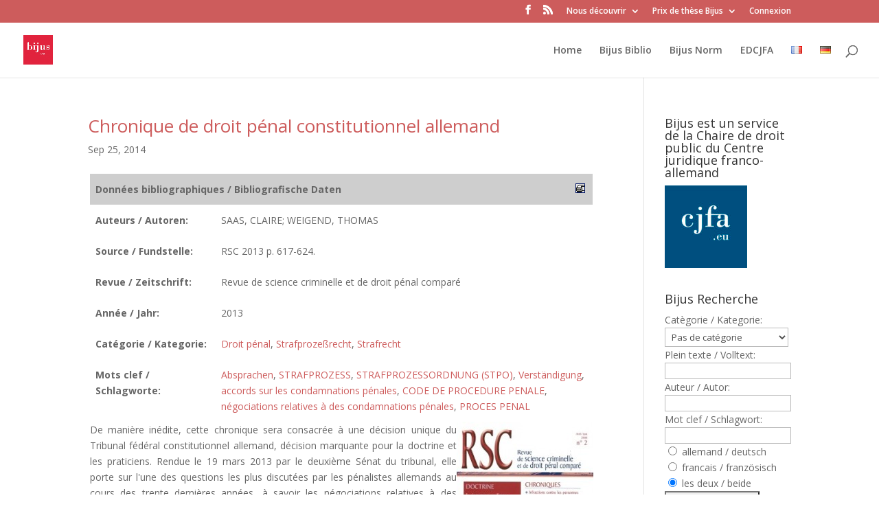

--- FILE ---
content_type: text/html; charset=UTF-8
request_url: https://www.bijus.eu/?bijusbiblio_francais=proces-penal
body_size: 18628
content:
<!DOCTYPE html>
<html lang="fr-FR">
<head>
	<meta charset="UTF-8" />
<meta name="description" content="Bijus Taxonomie franz&ouml;sisch : &lt;span&gt;PROCES PENAL&lt;/span&gt;" /><link rel="canonical" href="https://www.bijus.eu/?bijusbiblio_francais=proces-penal" /><meta http-equiv="X-UA-Compatible" content="IE=edge">
	<link rel="pingback" href="https://www.bijus.eu/xmlrpc.php" />

	<script type="text/javascript">
		document.documentElement.className = 'js';
	</script>

	<title>PROCES PENAL | Bijus</title>
<meta name='robots' content='max-image-preview:large' />
<link rel="alternate" href="https://www.bijus.eu/?bijusbiblio_francais=proces-penal&#038;lang=fr" hreflang="fr" />
<link rel="alternate" href="https://www.bijus.eu/?bijusbiblio_francais=proces-penal&#038;lang=de" hreflang="de" />
<link rel='dns-prefetch' href='//fonts.googleapis.com' />
<link rel="alternate" type="application/rss+xml" title="Bijus &raquo; Flux" href="https://www.bijus.eu/?feed=rss2&#038;lang=fr" />
<link rel="alternate" type="application/rss+xml" title="Bijus &raquo; Flux des commentaires" href="https://www.bijus.eu/?feed=comments-rss2&#038;lang=fr" />
<link rel="alternate" type="application/rss+xml" title="Flux pour Bijus &raquo; PROCES PENAL Bijus Taxonomie franz&ouml;sisch" href="https://www.bijus.eu/?feed=rss2&#038;bijusbiblio_francais=proces-penal" />
<meta content="Divi v.3.29.3" name="generator"/><style id='wp-img-auto-sizes-contain-inline-css' type='text/css'>
img:is([sizes=auto i],[sizes^="auto," i]){contain-intrinsic-size:3000px 1500px}
/*# sourceURL=wp-img-auto-sizes-contain-inline-css */
</style>
<link rel='stylesheet' id='AutoSuggest-css' href='https://www.bijus.eu/wp-content/plugins/eear_bijusbiblio/eear_bijusbiblio.css?ver=6.9' type='text/css' media='all' />
<link rel='stylesheet' id='pt-cv-public-style-css' href='https://www.bijus.eu/wp-content/plugins/content-views-query-and-display-post-page/public/assets/css/cv.css?ver=4.2.1' type='text/css' media='all' />
<style id='wp-emoji-styles-inline-css' type='text/css'>

	img.wp-smiley, img.emoji {
		display: inline !important;
		border: none !important;
		box-shadow: none !important;
		height: 1em !important;
		width: 1em !important;
		margin: 0 0.07em !important;
		vertical-align: -0.1em !important;
		background: none !important;
		padding: 0 !important;
	}
/*# sourceURL=wp-emoji-styles-inline-css */
</style>
<link rel='stylesheet' id='wp-block-library-css' href='https://www.bijus.eu/wp-includes/css/dist/block-library/style.min.css?ver=6.9' type='text/css' media='all' />
<style id='global-styles-inline-css' type='text/css'>
:root{--wp--preset--aspect-ratio--square: 1;--wp--preset--aspect-ratio--4-3: 4/3;--wp--preset--aspect-ratio--3-4: 3/4;--wp--preset--aspect-ratio--3-2: 3/2;--wp--preset--aspect-ratio--2-3: 2/3;--wp--preset--aspect-ratio--16-9: 16/9;--wp--preset--aspect-ratio--9-16: 9/16;--wp--preset--color--black: #000000;--wp--preset--color--cyan-bluish-gray: #abb8c3;--wp--preset--color--white: #ffffff;--wp--preset--color--pale-pink: #f78da7;--wp--preset--color--vivid-red: #cf2e2e;--wp--preset--color--luminous-vivid-orange: #ff6900;--wp--preset--color--luminous-vivid-amber: #fcb900;--wp--preset--color--light-green-cyan: #7bdcb5;--wp--preset--color--vivid-green-cyan: #00d084;--wp--preset--color--pale-cyan-blue: #8ed1fc;--wp--preset--color--vivid-cyan-blue: #0693e3;--wp--preset--color--vivid-purple: #9b51e0;--wp--preset--gradient--vivid-cyan-blue-to-vivid-purple: linear-gradient(135deg,rgb(6,147,227) 0%,rgb(155,81,224) 100%);--wp--preset--gradient--light-green-cyan-to-vivid-green-cyan: linear-gradient(135deg,rgb(122,220,180) 0%,rgb(0,208,130) 100%);--wp--preset--gradient--luminous-vivid-amber-to-luminous-vivid-orange: linear-gradient(135deg,rgb(252,185,0) 0%,rgb(255,105,0) 100%);--wp--preset--gradient--luminous-vivid-orange-to-vivid-red: linear-gradient(135deg,rgb(255,105,0) 0%,rgb(207,46,46) 100%);--wp--preset--gradient--very-light-gray-to-cyan-bluish-gray: linear-gradient(135deg,rgb(238,238,238) 0%,rgb(169,184,195) 100%);--wp--preset--gradient--cool-to-warm-spectrum: linear-gradient(135deg,rgb(74,234,220) 0%,rgb(151,120,209) 20%,rgb(207,42,186) 40%,rgb(238,44,130) 60%,rgb(251,105,98) 80%,rgb(254,248,76) 100%);--wp--preset--gradient--blush-light-purple: linear-gradient(135deg,rgb(255,206,236) 0%,rgb(152,150,240) 100%);--wp--preset--gradient--blush-bordeaux: linear-gradient(135deg,rgb(254,205,165) 0%,rgb(254,45,45) 50%,rgb(107,0,62) 100%);--wp--preset--gradient--luminous-dusk: linear-gradient(135deg,rgb(255,203,112) 0%,rgb(199,81,192) 50%,rgb(65,88,208) 100%);--wp--preset--gradient--pale-ocean: linear-gradient(135deg,rgb(255,245,203) 0%,rgb(182,227,212) 50%,rgb(51,167,181) 100%);--wp--preset--gradient--electric-grass: linear-gradient(135deg,rgb(202,248,128) 0%,rgb(113,206,126) 100%);--wp--preset--gradient--midnight: linear-gradient(135deg,rgb(2,3,129) 0%,rgb(40,116,252) 100%);--wp--preset--font-size--small: 13px;--wp--preset--font-size--medium: 20px;--wp--preset--font-size--large: 36px;--wp--preset--font-size--x-large: 42px;--wp--preset--spacing--20: 0.44rem;--wp--preset--spacing--30: 0.67rem;--wp--preset--spacing--40: 1rem;--wp--preset--spacing--50: 1.5rem;--wp--preset--spacing--60: 2.25rem;--wp--preset--spacing--70: 3.38rem;--wp--preset--spacing--80: 5.06rem;--wp--preset--shadow--natural: 6px 6px 9px rgba(0, 0, 0, 0.2);--wp--preset--shadow--deep: 12px 12px 50px rgba(0, 0, 0, 0.4);--wp--preset--shadow--sharp: 6px 6px 0px rgba(0, 0, 0, 0.2);--wp--preset--shadow--outlined: 6px 6px 0px -3px rgb(255, 255, 255), 6px 6px rgb(0, 0, 0);--wp--preset--shadow--crisp: 6px 6px 0px rgb(0, 0, 0);}:where(.is-layout-flex){gap: 0.5em;}:where(.is-layout-grid){gap: 0.5em;}body .is-layout-flex{display: flex;}.is-layout-flex{flex-wrap: wrap;align-items: center;}.is-layout-flex > :is(*, div){margin: 0;}body .is-layout-grid{display: grid;}.is-layout-grid > :is(*, div){margin: 0;}:where(.wp-block-columns.is-layout-flex){gap: 2em;}:where(.wp-block-columns.is-layout-grid){gap: 2em;}:where(.wp-block-post-template.is-layout-flex){gap: 1.25em;}:where(.wp-block-post-template.is-layout-grid){gap: 1.25em;}.has-black-color{color: var(--wp--preset--color--black) !important;}.has-cyan-bluish-gray-color{color: var(--wp--preset--color--cyan-bluish-gray) !important;}.has-white-color{color: var(--wp--preset--color--white) !important;}.has-pale-pink-color{color: var(--wp--preset--color--pale-pink) !important;}.has-vivid-red-color{color: var(--wp--preset--color--vivid-red) !important;}.has-luminous-vivid-orange-color{color: var(--wp--preset--color--luminous-vivid-orange) !important;}.has-luminous-vivid-amber-color{color: var(--wp--preset--color--luminous-vivid-amber) !important;}.has-light-green-cyan-color{color: var(--wp--preset--color--light-green-cyan) !important;}.has-vivid-green-cyan-color{color: var(--wp--preset--color--vivid-green-cyan) !important;}.has-pale-cyan-blue-color{color: var(--wp--preset--color--pale-cyan-blue) !important;}.has-vivid-cyan-blue-color{color: var(--wp--preset--color--vivid-cyan-blue) !important;}.has-vivid-purple-color{color: var(--wp--preset--color--vivid-purple) !important;}.has-black-background-color{background-color: var(--wp--preset--color--black) !important;}.has-cyan-bluish-gray-background-color{background-color: var(--wp--preset--color--cyan-bluish-gray) !important;}.has-white-background-color{background-color: var(--wp--preset--color--white) !important;}.has-pale-pink-background-color{background-color: var(--wp--preset--color--pale-pink) !important;}.has-vivid-red-background-color{background-color: var(--wp--preset--color--vivid-red) !important;}.has-luminous-vivid-orange-background-color{background-color: var(--wp--preset--color--luminous-vivid-orange) !important;}.has-luminous-vivid-amber-background-color{background-color: var(--wp--preset--color--luminous-vivid-amber) !important;}.has-light-green-cyan-background-color{background-color: var(--wp--preset--color--light-green-cyan) !important;}.has-vivid-green-cyan-background-color{background-color: var(--wp--preset--color--vivid-green-cyan) !important;}.has-pale-cyan-blue-background-color{background-color: var(--wp--preset--color--pale-cyan-blue) !important;}.has-vivid-cyan-blue-background-color{background-color: var(--wp--preset--color--vivid-cyan-blue) !important;}.has-vivid-purple-background-color{background-color: var(--wp--preset--color--vivid-purple) !important;}.has-black-border-color{border-color: var(--wp--preset--color--black) !important;}.has-cyan-bluish-gray-border-color{border-color: var(--wp--preset--color--cyan-bluish-gray) !important;}.has-white-border-color{border-color: var(--wp--preset--color--white) !important;}.has-pale-pink-border-color{border-color: var(--wp--preset--color--pale-pink) !important;}.has-vivid-red-border-color{border-color: var(--wp--preset--color--vivid-red) !important;}.has-luminous-vivid-orange-border-color{border-color: var(--wp--preset--color--luminous-vivid-orange) !important;}.has-luminous-vivid-amber-border-color{border-color: var(--wp--preset--color--luminous-vivid-amber) !important;}.has-light-green-cyan-border-color{border-color: var(--wp--preset--color--light-green-cyan) !important;}.has-vivid-green-cyan-border-color{border-color: var(--wp--preset--color--vivid-green-cyan) !important;}.has-pale-cyan-blue-border-color{border-color: var(--wp--preset--color--pale-cyan-blue) !important;}.has-vivid-cyan-blue-border-color{border-color: var(--wp--preset--color--vivid-cyan-blue) !important;}.has-vivid-purple-border-color{border-color: var(--wp--preset--color--vivid-purple) !important;}.has-vivid-cyan-blue-to-vivid-purple-gradient-background{background: var(--wp--preset--gradient--vivid-cyan-blue-to-vivid-purple) !important;}.has-light-green-cyan-to-vivid-green-cyan-gradient-background{background: var(--wp--preset--gradient--light-green-cyan-to-vivid-green-cyan) !important;}.has-luminous-vivid-amber-to-luminous-vivid-orange-gradient-background{background: var(--wp--preset--gradient--luminous-vivid-amber-to-luminous-vivid-orange) !important;}.has-luminous-vivid-orange-to-vivid-red-gradient-background{background: var(--wp--preset--gradient--luminous-vivid-orange-to-vivid-red) !important;}.has-very-light-gray-to-cyan-bluish-gray-gradient-background{background: var(--wp--preset--gradient--very-light-gray-to-cyan-bluish-gray) !important;}.has-cool-to-warm-spectrum-gradient-background{background: var(--wp--preset--gradient--cool-to-warm-spectrum) !important;}.has-blush-light-purple-gradient-background{background: var(--wp--preset--gradient--blush-light-purple) !important;}.has-blush-bordeaux-gradient-background{background: var(--wp--preset--gradient--blush-bordeaux) !important;}.has-luminous-dusk-gradient-background{background: var(--wp--preset--gradient--luminous-dusk) !important;}.has-pale-ocean-gradient-background{background: var(--wp--preset--gradient--pale-ocean) !important;}.has-electric-grass-gradient-background{background: var(--wp--preset--gradient--electric-grass) !important;}.has-midnight-gradient-background{background: var(--wp--preset--gradient--midnight) !important;}.has-small-font-size{font-size: var(--wp--preset--font-size--small) !important;}.has-medium-font-size{font-size: var(--wp--preset--font-size--medium) !important;}.has-large-font-size{font-size: var(--wp--preset--font-size--large) !important;}.has-x-large-font-size{font-size: var(--wp--preset--font-size--x-large) !important;}
/*# sourceURL=global-styles-inline-css */
</style>

<style id='classic-theme-styles-inline-css' type='text/css'>
/*! This file is auto-generated */
.wp-block-button__link{color:#fff;background-color:#32373c;border-radius:9999px;box-shadow:none;text-decoration:none;padding:calc(.667em + 2px) calc(1.333em + 2px);font-size:1.125em}.wp-block-file__button{background:#32373c;color:#fff;text-decoration:none}
/*# sourceURL=/wp-includes/css/classic-themes.min.css */
</style>
<link rel='stylesheet' id='display-custom-post-css' href='https://www.bijus.eu/wp-content/plugins/display-custom-post/css/display-custom-post.css?ver=6.9' type='text/css' media='all' />
<link rel='stylesheet' id='dcp-layout-css' href='https://www.bijus.eu/wp-content/plugins/display-custom-post/css/dcp-layout.css?ver=6.9' type='text/css' media='all' />
<link rel='stylesheet' id='divi-fonts-css' href='https://fonts.googleapis.com/css?family=Open+Sans:300italic,400italic,600italic,700italic,800italic,400,300,600,700,800&#038;subset=latin,latin-ext' type='text/css' media='all' />
<link rel='stylesheet' id='divi-style-css' href='https://www.bijus.eu/wp-content/themes/Divi/style.css?ver=3.29.3' type='text/css' media='all' />
<link rel='stylesheet' id='dashicons-css' href='https://www.bijus.eu/wp-includes/css/dashicons.min.css?ver=6.9' type='text/css' media='all' />
<script type="text/javascript" id="AutoSuggest-js-extra">
/* <![CDATA[ */
var bijusbiblio = {"ajaxurl":"https://www.bijus.eu/wp-admin/admin-ajax.php","printergif":"https://www.bijus.eu/wp-content/plugins/eear_bijusbiblio/eear_printer.gif","printergifgreen":"https://www.bijus.eu/wp-content/plugins/eear_bijusbiblio/eear_printer_green.gif","printlistterm":"Druckliste","printlistclearterm":"Druckliste leeren"};
//# sourceURL=AutoSuggest-js-extra
/* ]]> */
</script>
<script type="text/javascript" src="https://www.bijus.eu/wp-content/plugins/eear_bijusbiblio/eear_bijusbiblio.js?ver=6.9" id="AutoSuggest-js"></script>
<script type="text/javascript" src="https://www.bijus.eu/wp-includes/js/jquery/jquery.min.js?ver=3.7.1" id="jquery-core-js"></script>
<script type="text/javascript" src="https://www.bijus.eu/wp-includes/js/jquery/jquery-migrate.min.js?ver=3.4.1" id="jquery-migrate-js"></script>
<link rel="https://api.w.org/" href="https://www.bijus.eu/index.php?rest_route=/" /><link rel="EditURI" type="application/rsd+xml" title="RSD" href="https://www.bijus.eu/xmlrpc.php?rsd" />
<meta name="generator" content="WordPress 6.9" />
<script src='https://www.revuegeneraledudroit.eu/?dm=046aaa16062727526107f9e574e2f09b&amp;action=load&amp;blogid=6&amp;siteid=1&amp;t=1412816521&amp;back=https%3A%2F%2Fwww.bijus.eu%2F%3Fbijusbiblio_francais%3Dproces-penal' type='text/javascript'></script><script type="text/javascript">/* <![CDATA[ */
			/* ]]> */</script>
	<style type="text/css">
			</style>
	<meta name="viewport" content="width=device-width, initial-scale=1.0, maximum-scale=1.0, user-scalable=0" /><script type="text/javascript">

  var _gaq = _gaq || [];
  _gaq.push(['_setAccount', 'UA-35584134-1']);
  _gaq.push(['_trackPageview']);

  (function() {
    var ga = document.createElement('script'); ga.type = 'text/javascript'; ga.async = true;
    ga.src = ('https:' == document.location.protocol ? 'https://ssl' : 'http://www') + '.google-analytics.com/ga.js';
    var s = document.getElementsByTagName('script')[0]; s.parentNode.insertBefore(ga, s);
  })();

</script>
<link rel="icon" href="https://www.bijus.eu/files/cropped-Logo-bijus-eu-32x32.jpg" sizes="32x32" />
<link rel="icon" href="https://www.bijus.eu/files/cropped-Logo-bijus-eu-192x192.jpg" sizes="192x192" />
<link rel="apple-touch-icon" href="https://www.bijus.eu/files/cropped-Logo-bijus-eu-180x180.jpg" />
<meta name="msapplication-TileImage" content="https://www.bijus.eu/files/cropped-Logo-bijus-eu-270x270.jpg" />
<style id="et-divi-customizer-global-cached-inline-styles">#top-header,#et-secondary-nav li ul{background-color:#dd3333}#main-footer{background-color:#565656}#footer-widgets .footer-widget a,#footer-widgets .footer-widget li a,#footer-widgets .footer-widget li a:hover{color:#ffffff}.footer-widget{color:#d8d8d8}#footer-info,#footer-info a{color:rgba(102,102,102,0)}#footer-bottom .et-social-icon a{color:#e0e0e0}.et_slide_in_menu_container,.et_slide_in_menu_container .et-search-field{letter-spacing:px}.et_slide_in_menu_container .et-search-field::-moz-placeholder{letter-spacing:px}.et_slide_in_menu_container .et-search-field::-webkit-input-placeholder{letter-spacing:px}.et_slide_in_menu_container .et-search-field:-ms-input-placeholder{letter-spacing:px}@media only screen and (min-width:981px){.et_header_style_centered.et_hide_primary_logo #main-header:not(.et-fixed-header) .logo_container,.et_header_style_centered.et_hide_fixed_logo #main-header.et-fixed-header .logo_container{height:11.88px}.et-fixed-header#top-header,.et-fixed-header#top-header #et-secondary-nav li ul{background-color:#dd3333}.et-fixed-header #top-menu li.current-menu-ancestor>a,.et-fixed-header #top-menu li.current-menu-item>a{color:#dd3333!important}}@media only screen and (min-width:1350px){.et_pb_row{padding:27px 0}.et_pb_section{padding:54px 0}.single.et_pb_pagebuilder_layout.et_full_width_page .et_post_meta_wrapper{padding-top:81px}.et_pb_fullwidth_section{padding:0}}</style></head>
<body data-rsssl=1 class="archive tax-bijusbiblio_francais term-proces-penal term-3199 wp-theme-Divi et_color_scheme_red et_pb_button_helper_class et_fullwidth_nav et_fixed_nav et_show_nav et_secondary_nav_enabled et_pb_gutter osx et_pb_gutters3 et_primary_nav_dropdown_animation_fade et_secondary_nav_dropdown_animation_fade et_pb_footer_columns3 et_header_style_left et_right_sidebar et_divi_theme et-db et_minified_js et_minified_css">
	<div id="page-container">

					<div id="top-header">
			<div class="container clearfix">

			
				<div id="et-secondary-menu">
				<ul class="et-social-icons">

	<li class="et-social-icon et-social-facebook">
		<a href="https://www.facebook.com/BIJUS-117294828431590/" class="icon">
			<span>Facebook</span>
		</a>
	</li>
	<li class="et-social-icon et-social-rss">
		<a href="https://www.bijus.eu/?feed=rss2&#038;lang=fr" class="icon">
			<span>RSS</span>
		</a>
	</li>

</ul><ul id="et-secondary-nav" class="menu"><li class="menu-item menu-item-type-custom menu-item-object-custom menu-item-has-children menu-item-13132"><a href="#">Nous découvrir</a>
<ul class="sub-menu">
	<li class="menu-item menu-item-type-post_type menu-item-object-page menu-item-9124"><a href="https://www.bijus.eu/?page_id=8099">Qu&rsquo;est-ce que BIJUS ?</a></li>
	<li class="menu-item menu-item-type-post_type menu-item-object-page menu-item-9126"><a href="https://www.bijus.eu/?page_id=8318">Les organes scientifiques</a></li>
	<li class="menu-item menu-item-type-post_type menu-item-object-page menu-item-9263"><a href="https://www.bijus.eu/?page_id=8314">Mentions légales</a></li>
</ul>
</li>
<li class="menu-item menu-item-type-custom menu-item-object-custom menu-item-has-children menu-item-13133"><a href="#">Prix de thèse Bijus</a>
<ul class="sub-menu">
	<li class="menu-item menu-item-type-post_type menu-item-object-post menu-item-13176"><a href="https://www.bijus.eu/?p=13167">Prix de thèse BIJUS 3ème édition &#8211; 2020</a></li>
	<li class="menu-item menu-item-type-post_type menu-item-object-page menu-item-9127"><a href="https://www.bijus.eu/?page_id=8038">Prix de thèse BIJUS 2014</a></li>
	<li class="menu-item menu-item-type-post_type menu-item-object-page menu-item-9128"><a href="https://www.bijus.eu/?page_id=8408">Prix BIJUS 2012</a></li>
</ul>
</li>
<li class="menu-item menu-item-type-custom menu-item-object-custom menu-item-11029"><a href="https://www.bijus.eu/wp-login.php">Connexion</a></li>
</ul>				</div> <!-- #et-secondary-menu -->

			</div> <!-- .container -->
		</div> <!-- #top-header -->
		
	
			<header id="main-header" data-height-onload="66">
			<div class="container clearfix et_menu_container">
							<div class="logo_container">
					<span class="logo_helper"></span>
					<a href="https://www.bijus.eu/?page_id=13898">
						<img src="https://www.bijus.eu/files/Logo-bijus-eu-300x300.jpg" alt="Bijus" id="logo" data-height-percentage="54" />
					</a>
				</div>
							<div id="et-top-navigation" data-height="66" data-fixed-height="40">
											<nav id="top-menu-nav">
						<ul id="top-menu" class="nav"><li id="menu-item-9254" class="menu-item menu-item-type-custom menu-item-object-custom menu-item-9254"><a href="https://www.bijus.eu/accueil">Home</a></li>
<li id="menu-item-9619" class="menu-item menu-item-type-taxonomy menu-item-object-type-de-publication menu-item-9619"><a href="https://www.bijus.eu/?type-de-publication=d-bijus">Bijus Biblio</a></li>
<li id="menu-item-10300" class="menu-item menu-item-type-post_type menu-item-object-page menu-item-10300"><a href="https://www.bijus.eu/?page_id=10297">Bijus Norm</a></li>
<li id="menu-item-10047" class="menu-item menu-item-type-post_type menu-item-object-page menu-item-10047"><a href="https://www.bijus.eu/?page_id=10044">EDCJFA</a></li>
<li id="menu-item-9623-fr" class="lang-item lang-item-8517 lang-item-fr current-lang lang-item-first menu-item menu-item-type-custom menu-item-object-custom menu-item-9623-fr"><a href="https://www.bijus.eu/?bijusbiblio_francais=proces-penal&#038;lang=fr" hreflang="fr-FR" lang="fr-FR"><img src="[data-uri]" alt="Français" width="16" height="11" style="width: 16px; height: 11px;" /></a></li>
<li id="menu-item-9623-de" class="lang-item lang-item-9013 lang-item-de menu-item menu-item-type-custom menu-item-object-custom menu-item-9623-de"><a href="https://www.bijus.eu/?bijusbiblio_francais=proces-penal&#038;lang=de" hreflang="de-DE" lang="de-DE"><img src="[data-uri]" alt="Deutsch" width="16" height="11" style="width: 16px; height: 11px;" /></a></li>
</ul>						</nav>
					
					
					
										<div id="et_top_search">
						<span id="et_search_icon"></span>
					</div>
					
					<div id="et_mobile_nav_menu">
				<div class="mobile_nav closed">
					<span class="select_page">Sélectionner une page</span>
					<span class="mobile_menu_bar mobile_menu_bar_toggle"></span>
				</div>
			</div>				</div> <!-- #et-top-navigation -->
			</div> <!-- .container -->
			<div class="et_search_outer">
				<div class="container et_search_form_container">
					<form role="search" method="get" class="et-search-form" action="https://www.bijus.eu/?page_id=13898">
					<input type="search" class="et-search-field" placeholder="Rechercher &hellip;" value="" name="s" title="Rechercher:" />					</form>
					<span class="et_close_search_field"></span>
				</div>
			</div>
		</header> <!-- #main-header -->
			<div id="et-main-area">
	
<div id="main-content">
	<div class="container">
		<div id="content-area" class="clearfix">
			<div id="left-area">
		
					<article id="post-9382" class="et_pb_post post-9382 bijusbiblio type-bijusbiblio status-publish has-post-thumbnail hentry type-de-publication-d-bijus bijusbiblio_deutsch-absprachen bijusbiblio_deutsch-strafprozess bijusbiblio_deutsch-strafprozessordnung-stpo bijusbiblio_deutsch-verstandigung bijusbiblio_francais-accords-sur-les-condamnations-penales bijusbiblio_francais-code-de-procedure-penale bijusbiblio_francais-negociations-relatives-a-des-condamnations-penales bijusbiblio_francais-proces-penal bijusbiblio_cat-droit-p-nal bijusbiblio_cat-strafprozessrecht bijusbiblio_cat-strafrecht">

				
															<h2 class="entry-title"><a href="https://www.bijus.eu/?bijusbiblio=chronique-de-droit-penal-constitutionnel-allemand-2">Chronique de droit pénal constitutionnel allemand</a></h2>
					
					<p class="post-meta"><span class="published">Sep 25, 2014</span></p><div style="padding:3px;width:98%;margin-right:10px;"><table style="width:100%;"><tr><th colspan="2" style="background-color: #CECECE;"><strong>Donn&eacute;es bibliographiques / Bibliografische Daten</strong><img decoding="async" alt="Printer" align="right" src="https://www.bijus.eu/wp-content/plugins/eear_bijusbiblio/eear_printer.gif" style="cursor:pointer;padding:3px;" id="Printer9382" onClick="JavaScript:AddToList(9382);"></th></tr><tr><th style='width:25%;vertical-align:top;'>Auteurs / Autoren:</th><td style='width:75%;'>SAAS, CLAIRE; WEIGEND, THOMAS</td></tr><tr><th style='width:25%;vertical-align:top;'>Source / Fundstelle:</th><td style='width:75%;'>RSC 2013 p. 617-624. </td></tr><tr><th style='width:25%;vertical-align:top;'>Revue / Zeitschrift:</th><td style='width:75%;'>Revue de science criminelle et de droit pénal comparé</td></tr><tr><th style='width:25%;vertical-align:top;'>Ann&eacute;e / Jahr:</th><td style='width:75%;'>2013</td></tr><tr><th>Cat&eacute;gorie / Kategorie:</th><td><a href="https://www.bijus.eu/?bijusbiblio_cat=droit-p-nal">Droit pénal</a>, <a href="https://www.bijus.eu/?bijusbiblio_cat=strafprozessrecht">Strafprozeßrecht</a>, <a href="https://www.bijus.eu/?bijusbiblio_cat=strafrecht">Strafrecht</a></td></tr><tr><th style='width:25%;vertical-align:top;'>Mots clef / Schlagworte:</th><td style='width:75%;'><a href="https://www.bijus.eu/?bijusbiblio_deutsch=absprachen">Absprachen</a>, <a href="https://www.bijus.eu/?bijusbiblio_deutsch=strafprozess">STRAFPROZESS</a>, <a href="https://www.bijus.eu/?bijusbiblio_deutsch=strafprozessordnung-stpo">STRAFPROZESSORDNUNG (STPO)</a>, <a href="https://www.bijus.eu/?bijusbiblio_deutsch=verstandigung">Verständigung</a>, <a href="https://www.bijus.eu/?bijusbiblio_francais=accords-sur-les-condamnations-penales">accords sur les condamnations pénales</a>, <a href="https://www.bijus.eu/?bijusbiblio_francais=code-de-procedure-penale">CODE DE PROCEDURE PENALE</a>, <a href="https://www.bijus.eu/?bijusbiblio_francais=negociations-relatives-a-des-condamnations-penales">négociations relatives à des condamnations pénales</a>, <a href="https://www.bijus.eu/?bijusbiblio_francais=proces-penal">PROCES PENAL</a></td></tr></table><span style='float:right;'><img width="199" height="300" src="https://www.bijus.eu/files/Revue-de-science-criminelle-et-de-droit-pénal-comparé-199x300.jpg" class="attachment-medium size-medium wp-post-image" alt="" decoding="async" fetchpriority="high" srcset="https://www.bijus.eu/files/Revue-de-science-criminelle-et-de-droit-pénal-comparé-199x300.jpg 199w, https://www.bijus.eu/files/Revue-de-science-criminelle-et-de-droit-pénal-comparé.jpg 247w" sizes="(max-width: 199px) 100vw, 199px" /></span><p style="text-align: justify">De manière inédite, cette chronique sera consacrée à une décision unique du Tribunal fédéral constitutionnel allemand, décision marquante pour la doctrine et les praticiens. Rendue le 19 mars 2013 par le deuxième Sénat du tribunal, elle porte sur l'une des questions les plus discutées par les pénalistes allemands au cours des trente dernières années, à savoir les négociations relatives à des condamnations pénales (Verständigung). Elle touche ainsi à l'éternelle querelle sur les liens qu'entretiennent le droit livresque et la pratique du droit. Si le Tribunal fédéral constitutionnel affirme que dans un État de droit, c'est le droit qui détermine la pratique et non la pratique qui détermine le droit, les praticiens, sans pour autant être dénués de tout sens critique, optent pour une position plus pragmatique.</p>

<div class="chronTITRE fontsize11" style="font-weight: bold;color: #bb1126;text-align: justify"><span style="color: #000000">I - Un satisfecit de constitutionnalité sous toutes réserves</span></div>
<div class="chronTITRE fontsize11" style="font-weight: bold;color: #bb1126;text-align: justify"><span style="color: #000000">II - Un rejet des pratiques de négociations <i>praeter legem</i></span></div>
<div class="chronTITRE fontsize11" style="font-weight: bold;color: #bb1126;text-align: justify"><span style="color: #000000">III - Les critiques essentielles</span></div>
<div class="chronTITRE fontsize11" style="font-weight: bold;color: #bb1126;text-align: justify"><span style="color: #000000">IV - Une occasion manquée</span></div>
<p style="text-align: justify"><br class="Apple-interchange-newline" /><br class="Apple-interchange-newline" /><br class="Apple-interchange-newline" /><br class="Apple-interchange-newline" /></p></div>				
					</article> <!-- .et_pb_post -->
			
					<article id="post-7742" class="et_pb_post post-7742 bijusbiblio type-bijusbiblio status-publish has-post-thumbnail hentry bijusbiblio_deutsch-menschenwuerde bijusbiblio_deutsch-strafverfahren bijusbiblio_deutsch-unschuld bijusbiblio_deutsch-unschulds bijusbiblio_deutsch-unschuldsvermutung bijusbiblio_deutsch-vermutung bijusbiblio_francais-dignite-humaine bijusbiblio_francais-droit-compare bijusbiblio_francais-droit-penal bijusbiblio_francais-innocence bijusbiblio_francais-presomption bijusbiblio_francais-presomption-d-innocence bijusbiblio_francais-procedure-penale bijusbiblio_francais-proces-penal bijusbiblio_cat-droit-p-nal bijusbiblio_cat-rechtsvergleichung bijusbiblio_cat-strafrecht">

				
															<h2 class="entry-title"><a href="https://www.bijus.eu/?bijusbiblio=la-presomption-d-innocence-un-droit-a-comparaison-franco-allemande">La présomption d&rsquo;innocence, un « droit à&#8230; » ? Comparaison franco-allemande</a></h2>
					
					<p class="post-meta"><span class="published">Avr 27, 2012</span></p><div style="padding:3px;width:98%;margin-right:10px;"><table style="width:100%;"><tr><th colspan="2" style="background-color: #CECECE;"><strong>Donn&eacute;es bibliographiques / Bibliografische Daten</strong><img decoding="async" alt="Printer" align="right" src="https://www.bijus.eu/wp-content/plugins/eear_bijusbiblio/eear_printer.gif" style="cursor:pointer;padding:3px;" id="Printer7742" onClick="JavaScript:AddToList(7742);"></th></tr><tr><th style='width:25%;vertical-align:top;'>Auteurs / Autoren:</th><td style='width:75%;'>HENRION, HERVE;</td></tr><tr><th style='width:25%;vertical-align:top;'>Source / Fundstelle:</th><td style='width:75%;'>Revie internationale de droit comparé. 2005, numéro 4, pp. 1031 - 1054</td></tr><tr><th style='width:25%;vertical-align:top;'>Revue / Zeitschrift:</th><td style='width:75%;'>Revue internationale de droit comparé</td></tr><tr><th style='width:25%;vertical-align:top;'>Ann&eacute;e / Jahr:</th><td style='width:75%;'>2005</td></tr><tr><th style='width:25%;vertical-align:top;'>Localisation / Standort:</th><td style='width:75%;'>http://www.persee.fr/web/revues/home/prescript/article/ridc_0035-3337_2005_num_57_4_19392</td></tr><tr><th>Type / Typ:</th><td></td></tr><tr><th>Cat&eacute;gorie / Kategorie:</th><td><a href="https://www.bijus.eu/?bijusbiblio_cat=droit-p-nal">Droit pénal</a>, <a href="https://www.bijus.eu/?bijusbiblio_cat=rechtsvergleichung">Rechtsvergleichung</a>, <a href="https://www.bijus.eu/?bijusbiblio_cat=strafrecht">Strafrecht</a></td></tr><tr><th style='width:25%;vertical-align:top;'>Mots clef / Schlagworte:</th><td style='width:75%;'><a href="https://www.bijus.eu/?bijusbiblio_deutsch=menschenwuerde">MENSCHENWUERDE</a>, <a href="https://www.bijus.eu/?bijusbiblio_deutsch=strafverfahren">STRAFVERFAHREN</a>, <a href="https://www.bijus.eu/?bijusbiblio_deutsch=unschuld">UNSCHULD</a>, <a href="https://www.bijus.eu/?bijusbiblio_deutsch=unschulds">UNSCHULDS-</a>, <a href="https://www.bijus.eu/?bijusbiblio_deutsch=unschuldsvermutung">UNSCHULDSVERMUTUNG</a>, <a href="https://www.bijus.eu/?bijusbiblio_deutsch=vermutung">VERMUTUNG</a>, <a href="https://www.bijus.eu/?bijusbiblio_francais=dignite-humaine">DIGNITE HUMAINE</a>, <a href="https://www.bijus.eu/?bijusbiblio_francais=droit-compare">DROIT COMPARE</a>, <a href="https://www.bijus.eu/?bijusbiblio_francais=droit-penal">DROIT PENAL</a>, <a href="https://www.bijus.eu/?bijusbiblio_francais=innocence">INNOCENCE</a>, <a href="https://www.bijus.eu/?bijusbiblio_francais=presomption">PRESOMPTION</a>, <a href="https://www.bijus.eu/?bijusbiblio_francais=presomption-d-innocence">PRESOMPTION D'INNOCENCE</a>, <a href="https://www.bijus.eu/?bijusbiblio_francais=procedure-penale">PROCEDURE PENALE</a>, <a href="https://www.bijus.eu/?bijusbiblio_francais=proces-penal">PROCES PENAL</a></td></tr></table><span style='float:right;'><img width="192" height="300" src="https://www.bijus.eu/files/couv_ridc-192x300.jpg" class="attachment-medium size-medium wp-post-image" alt="" decoding="async" srcset="https://www.bijus.eu/files/couv_ridc-192x300.jpg 192w, https://www.bijus.eu/files/couv_ridc-658x1024.jpg 658w, https://www.bijus.eu/files/couv_ridc.jpg 1804w" sizes="(max-width: 192px) 100vw, 192px" /></span>Même si les droits français et allemand font de la présomption d'innocence un droit subjectif, un "droit à ...", ils l'ont appréhendée différemment.
A travers l'étude, d'une part, de son inscription, c'est-à-dire de sa consécration par le droit objectif, et, d'autre part, de sa protection, à savoir des divers mécanismes juridiques mis en place pour la protéger, l'auteur fait apparaître d'importantes disparités entre les droits de ces deux pays.</div>				
					</article> <!-- .et_pb_post -->
			
					<article id="post-7647" class="et_pb_post post-7647 bijusbiblio type-bijusbiblio status-publish hentry bijusbiblio_deutsch-freiheitsstrafe bijusbiblio_deutsch-jugendliche bijusbiblio_deutsch-jugendstrafvollzug bijusbiblio_deutsch-kind bijusbiblio_deutsch-minderjaehrige bijusbiblio_deutsch-opfer bijusbiblio_deutsch-strafverfahren bijusbiblio_deutsch-strafvollzug bijusbiblio_deutsch-zeuge bijusbiblio_francais-detention bijusbiblio_francais-droit-penal bijusbiblio_francais-enfant bijusbiblio_francais-execution bijusbiblio_francais-mesure-disciplinaire bijusbiblio_francais-mesure-educative bijusbiblio_francais-mineur bijusbiblio_francais-peine bijusbiblio_francais-peine-privative-de-liberte bijusbiblio_francais-procedure-penale bijusbiblio_francais-proces-penal bijusbiblio_francais-temoin bijusbiblio_francais-victime bijusbiblio_cat-droit-p-nal bijusbiblio_cat-strafrecht">

				
															<h2 class="entry-title"><a href="https://www.bijus.eu/?bijusbiblio=le-systeme-des-sanctions-dans-le-droit-penal-des-mineurs-en-r-f-a">LE SYSTEME DES SANCTIONS DANS LE DROIT PENAL DES MINEURS EN R.F.A.</a></h2>
					
					<p class="post-meta"><span class="published">Avr 27, 2012</span></p><div style="padding:3px;width:98%;margin-right:10px;"><table style="width:100%;"><tr><th colspan="2" style="background-color: #CECECE;"><strong>Donn&eacute;es bibliographiques / Bibliografische Daten</strong><img decoding="async" alt="Printer" align="right" src="https://www.bijus.eu/wp-content/plugins/eear_bijusbiblio/eear_printer.gif" style="cursor:pointer;padding:3px;" id="Printer7647" onClick="JavaScript:AddToList(7647);"></th></tr><tr><th style='width:25%;vertical-align:top;'>Auteurs / Autoren:</th><td style='width:75%;'>JUNG, HEIKE;</td></tr><tr><th style='width:25%;vertical-align:top;'>Source / Fundstelle:</th><td style='width:75%;'>SAARBRUECKEN. CAHIERS JURIDIQUES FRANCO ALLEMANDS 1984, 19 P.</td></tr><tr><th style='width:25%;vertical-align:top;'>Ann&eacute;e / Jahr:</th><td style='width:75%;'>1984</td></tr><tr><th>Type / Typ:</th><td></td></tr><tr><th>Cat&eacute;gorie / Kategorie:</th><td><a href="https://www.bijus.eu/?bijusbiblio_cat=droit-p-nal">Droit pénal</a>, <a href="https://www.bijus.eu/?bijusbiblio_cat=strafrecht">Strafrecht</a></td></tr><tr><th style='width:25%;vertical-align:top;'>Mots clef / Schlagworte:</th><td style='width:75%;'><a href="https://www.bijus.eu/?bijusbiblio_deutsch=freiheitsstrafe">FREIHEITSSTRAFE</a>, <a href="https://www.bijus.eu/?bijusbiblio_deutsch=jugendliche">JUGENDLICHE</a>, <a href="https://www.bijus.eu/?bijusbiblio_deutsch=jugendstrafvollzug">JUGENDSTRAFVOLLZUG</a>, <a href="https://www.bijus.eu/?bijusbiblio_deutsch=kind">KIND</a>, <a href="https://www.bijus.eu/?bijusbiblio_deutsch=minderjaehrige">MINDERJAEHRIGE</a>, <a href="https://www.bijus.eu/?bijusbiblio_deutsch=opfer">OPFER</a>, <a href="https://www.bijus.eu/?bijusbiblio_deutsch=strafverfahren">STRAFVERFAHREN</a>, <a href="https://www.bijus.eu/?bijusbiblio_deutsch=strafvollzug">STRAFVOLLZUG</a>, <a href="https://www.bijus.eu/?bijusbiblio_deutsch=zeuge">ZEUGE</a>, <a href="https://www.bijus.eu/?bijusbiblio_francais=detention">DETENTION</a>, <a href="https://www.bijus.eu/?bijusbiblio_francais=droit-penal">DROIT PENAL</a>, <a href="https://www.bijus.eu/?bijusbiblio_francais=enfant">ENFANT</a>, <a href="https://www.bijus.eu/?bijusbiblio_francais=execution">EXECUTION</a>, <a href="https://www.bijus.eu/?bijusbiblio_francais=mesure-disciplinaire">MESURE DISCIPLINAIRE</a>, <a href="https://www.bijus.eu/?bijusbiblio_francais=mesure-educative">MESURE EDUCATIVE</a>, <a href="https://www.bijus.eu/?bijusbiblio_francais=mineur">MINEUR</a>, <a href="https://www.bijus.eu/?bijusbiblio_francais=peine">PEINE</a>, <a href="https://www.bijus.eu/?bijusbiblio_francais=peine-privative-de-liberte">PEINE PRIVATIVE DE LIBERTE</a>, <a href="https://www.bijus.eu/?bijusbiblio_francais=procedure-penale">PROCEDURE PENALE</a>, <a href="https://www.bijus.eu/?bijusbiblio_francais=proces-penal">PROCES PENAL</a>, <a href="https://www.bijus.eu/?bijusbiblio_francais=temoin">TEMOIN</a>, <a href="https://www.bijus.eu/?bijusbiblio_francais=victime">VICTIME</a></td></tr></table>L'OUVRAGE PROPOSE UN EXPOSE DES PRINCIPES DE LA POLITIQUE CRIMINELLE APPLICABLE AUX MINEURS EN ALLEMAGNE, AINSI QUE LA STRUCTURE DU SYSTEME DE SANCTIONS DU DROIT PENAL DES MINEURS ET LE SYSTEME DES SANCTIONS DANS LA PRATIQUE. </div>				
					</article> <!-- .et_pb_post -->
			
					<article id="post-7633" class="et_pb_post post-7633 bijusbiblio type-bijusbiblio status-publish hentry bijusbiblio_deutsch-freiheitsstrafe bijusbiblio_deutsch-jugendliche bijusbiblio_deutsch-jugendstrafvollzug bijusbiblio_deutsch-kind bijusbiblio_deutsch-minderjaehrige bijusbiblio_deutsch-opfer bijusbiblio_deutsch-sterbehilfe bijusbiblio_deutsch-strafverfahren bijusbiblio_deutsch-strafvollzug bijusbiblio_deutsch-zeuge bijusbiblio_francais-detention bijusbiblio_francais-droit-penal bijusbiblio_francais-enfant bijusbiblio_francais-euthanasie bijusbiblio_francais-execution bijusbiblio_francais-fin-de-vie bijusbiblio_francais-mesure-disciplinaire bijusbiblio_francais-mesure-educative bijusbiblio_francais-mineur bijusbiblio_francais-mort bijusbiblio_francais-peine bijusbiblio_francais-peine-privative-de-liberte bijusbiblio_francais-procedure-penale bijusbiblio_francais-proces-penal bijusbiblio_francais-temoin bijusbiblio_francais-victime bijusbiblio_cat-droit-p-nal bijusbiblio_cat-strafrecht">

				
															<h2 class="entry-title"><a href="https://www.bijus.eu/?bijusbiblio=droit-penal-allemand-annees-2003-et-2004">DROIT PENAL ALLEMAND (ANNEES 2003 ET 2004)</a></h2>
					
					<p class="post-meta"><span class="published">Avr 27, 2012</span></p><div style="padding:3px;width:98%;margin-right:10px;"><table style="width:100%;"><tr><th colspan="2" style="background-color: #CECECE;"><strong>Donn&eacute;es bibliographiques / Bibliografische Daten</strong><img decoding="async" alt="Printer" align="right" src="https://www.bijus.eu/wp-content/plugins/eear_bijusbiblio/eear_printer.gif" style="cursor:pointer;padding:3px;" id="Printer7633" onClick="JavaScript:AddToList(7633);"></th></tr><tr><th style='width:25%;vertical-align:top;'>Auteurs / Autoren:</th><td style='width:75%;'>HENRION, HERVE; NITSCHMANN, KATHRIN;</td></tr><tr><th style='width:25%;vertical-align:top;'>Source / Fundstelle:</th><td style='width:75%;'>IN: REVUE PENITENTIAIRE ET DE DROIT PENAL. 2005. NUMERO 2. P. 461 - 474.</td></tr><tr><th style='width:25%;vertical-align:top;'>Revue / Zeitschrift:</th><td style='width:75%;'>Revue pénitentiaire et de droit pénal</td></tr><tr><th style='width:25%;vertical-align:top;'>Ann&eacute;e / Jahr:</th><td style='width:75%;'>2005</td></tr><tr><th>Type / Typ:</th><td></td></tr><tr><th>Cat&eacute;gorie / Kategorie:</th><td><a href="https://www.bijus.eu/?bijusbiblio_cat=droit-p-nal">Droit pénal</a>, <a href="https://www.bijus.eu/?bijusbiblio_cat=strafrecht">Strafrecht</a></td></tr><tr><th style='width:25%;vertical-align:top;'>Mots clef / Schlagworte:</th><td style='width:75%;'><a href="https://www.bijus.eu/?bijusbiblio_deutsch=freiheitsstrafe">FREIHEITSSTRAFE</a>, <a href="https://www.bijus.eu/?bijusbiblio_deutsch=jugendliche">JUGENDLICHE</a>, <a href="https://www.bijus.eu/?bijusbiblio_deutsch=jugendstrafvollzug">JUGENDSTRAFVOLLZUG</a>, <a href="https://www.bijus.eu/?bijusbiblio_deutsch=kind">KIND</a>, <a href="https://www.bijus.eu/?bijusbiblio_deutsch=minderjaehrige">MINDERJAEHRIGE</a>, <a href="https://www.bijus.eu/?bijusbiblio_deutsch=opfer">OPFER</a>, <a href="https://www.bijus.eu/?bijusbiblio_deutsch=sterbehilfe">STERBEHILFE</a>, <a href="https://www.bijus.eu/?bijusbiblio_deutsch=strafverfahren">STRAFVERFAHREN</a>, <a href="https://www.bijus.eu/?bijusbiblio_deutsch=strafvollzug">STRAFVOLLZUG</a>, <a href="https://www.bijus.eu/?bijusbiblio_deutsch=zeuge">ZEUGE</a>, <a href="https://www.bijus.eu/?bijusbiblio_francais=detention">DETENTION</a>, <a href="https://www.bijus.eu/?bijusbiblio_francais=droit-penal">DROIT PENAL</a>, <a href="https://www.bijus.eu/?bijusbiblio_francais=enfant">ENFANT</a>, <a href="https://www.bijus.eu/?bijusbiblio_francais=euthanasie">EUTHANASIE</a>, <a href="https://www.bijus.eu/?bijusbiblio_francais=execution">EXECUTION</a>, <a href="https://www.bijus.eu/?bijusbiblio_francais=fin-de-vie">FIN DE VIE</a>, <a href="https://www.bijus.eu/?bijusbiblio_francais=mesure-disciplinaire">MESURE DISCIPLINAIRE</a>, <a href="https://www.bijus.eu/?bijusbiblio_francais=mesure-educative">MESURE EDUCATIVE</a>, <a href="https://www.bijus.eu/?bijusbiblio_francais=mineur">MINEUR</a>, <a href="https://www.bijus.eu/?bijusbiblio_francais=mort">MORT</a>, <a href="https://www.bijus.eu/?bijusbiblio_francais=peine">PEINE</a>, <a href="https://www.bijus.eu/?bijusbiblio_francais=peine-privative-de-liberte">PEINE PRIVATIVE DE LIBERTE</a>, <a href="https://www.bijus.eu/?bijusbiblio_francais=procedure-penale">PROCEDURE PENALE</a>, <a href="https://www.bijus.eu/?bijusbiblio_francais=proces-penal">PROCES PENAL</a>, <a href="https://www.bijus.eu/?bijusbiblio_francais=temoin">TEMOIN</a>, <a href="https://www.bijus.eu/?bijusbiblio_francais=victime">VICTIME</a></td></tr></table>LA STABILITE QUI CARACTERISE LE DROIT PENAL ALLEMAND N'EST NULLEMENT SYNONYME D'IMMOBILISME. MEME S'IL EST MOINS SUJET AUX REFORMES QUE LE DROIT PENAL FRANCAIS, IL A CONNU EN 2003 ET 2004 PLUSIEURS EVOLUTIONS QUI MERITAIENT, D'APRES LES AUTEURS DE CETTE CHRONIQUE, D'ETRE PRESENTEES. CELLES-CI SONT INTERVENUES DANS LES DOMAINES DU DROIT PENAL GENERAL (I) ET SPECIAL (II), DE LA PROCEDURE PENALE (III) ET DE L'EXECUTION DES PEINES (IV). ELLES ONT CONCERNE DES QUESTIONS AUSSI DIVERSES QUE LA TENTATIVE OU LA DIFFICILE DISTINCTION DES ACTES PREPARATOIRES DU COMMENCEMENT D'EXECUTION, LA FIN DE LA VIE, LE STATUT DE LA VICTIME OU ENCORE LA DETENTION DES MINEURS. </div>				
					</article> <!-- .et_pb_post -->
			
					<article id="post-7639" class="et_pb_post post-7639 bijusbiblio type-bijusbiblio status-publish hentry bijusbiblio_deutsch-fahrlaessigkeit bijusbiblio_deutsch-freiheitsstrafe bijusbiblio_deutsch-haftpflichtrecht bijusbiblio_deutsch-haftung-strafrechtliche bijusbiblio_deutsch-opfer bijusbiblio_deutsch-ordnungswidrigkeit bijusbiblio_deutsch-strafgesetzbuch-stgb bijusbiblio_deutsch-strafverfahren bijusbiblio_deutsch-strafvollzug bijusbiblio_deutsch-verschulden bijusbiblio_deutsch-zeuge bijusbiblio_francais-culpabilite bijusbiblio_francais-detention bijusbiblio_francais-dommage bijusbiblio_francais-droit-penal bijusbiblio_francais-execution bijusbiblio_francais-faute bijusbiblio_francais-mort bijusbiblio_francais-peine bijusbiblio_francais-peine-privative-de-liberte bijusbiblio_francais-procedure-penale bijusbiblio_francais-proces-penal bijusbiblio_francais-responsabilite-penale bijusbiblio_francais-responsabilite-pour-faute bijusbiblio_francais-temoin bijusbiblio_francais-victime bijusbiblio_cat-droit-p-nal bijusbiblio_cat-strafrecht">

				
															<h2 class="entry-title"><a href="https://www.bijus.eu/?bijusbiblio=pour-une-theorie-de-la-faute-en-droit-penal-allemand-actuel">POUR UNE THEORIE DE LA FAUTE EN DROIT PENAL ALLEMAND ACTUEL</a></h2>
					
					<p class="post-meta"><span class="published">Avr 27, 2012</span></p><div style="padding:3px;width:98%;margin-right:10px;"><table style="width:100%;"><tr><th colspan="2" style="background-color: #CECECE;"><strong>Donn&eacute;es bibliographiques / Bibliografische Daten</strong><img decoding="async" alt="Printer" align="right" src="https://www.bijus.eu/wp-content/plugins/eear_bijusbiblio/eear_printer.gif" style="cursor:pointer;padding:3px;" id="Printer7639" onClick="JavaScript:AddToList(7639);"></th></tr><tr><th style='width:25%;vertical-align:top;'>Auteurs / Autoren:</th><td style='width:75%;'>DINH-THUC, JOACHIM;</td></tr><tr><th style='width:25%;vertical-align:top;'>Source / Fundstelle:</th><td style='width:75%;'>FRIBOURG. THESE. DROIT. 1965. 96 P.</td></tr><tr><th style='width:25%;vertical-align:top;'>Ann&eacute;e / Jahr:</th><td style='width:75%;'>1965</td></tr><tr><th>Type / Typ:</th><td></td></tr><tr><th>Cat&eacute;gorie / Kategorie:</th><td><a href="https://www.bijus.eu/?bijusbiblio_cat=droit-p-nal">Droit pénal</a>, <a href="https://www.bijus.eu/?bijusbiblio_cat=strafrecht">Strafrecht</a></td></tr><tr><th style='width:25%;vertical-align:top;'>Mots clef / Schlagworte:</th><td style='width:75%;'><a href="https://www.bijus.eu/?bijusbiblio_deutsch=fahrlaessigkeit">FAHRLAESSIGKEIT</a>, <a href="https://www.bijus.eu/?bijusbiblio_deutsch=freiheitsstrafe">FREIHEITSSTRAFE</a>, <a href="https://www.bijus.eu/?bijusbiblio_deutsch=haftpflichtrecht">HAFTPFLICHTRECHT</a>, <a href="https://www.bijus.eu/?bijusbiblio_deutsch=haftung-strafrechtliche">HAFTUNG, STRAFRECHTLICHE-</a>, <a href="https://www.bijus.eu/?bijusbiblio_deutsch=opfer">OPFER</a>, <a href="https://www.bijus.eu/?bijusbiblio_deutsch=ordnungswidrigkeit">ORDNUNGSWIDRIGKEIT</a>, <a href="https://www.bijus.eu/?bijusbiblio_deutsch=strafgesetzbuch-stgb">STRAFGESETZBUCH (STGB)</a>, <a href="https://www.bijus.eu/?bijusbiblio_deutsch=strafverfahren">STRAFVERFAHREN</a>, <a href="https://www.bijus.eu/?bijusbiblio_deutsch=strafvollzug">STRAFVOLLZUG</a>, <a href="https://www.bijus.eu/?bijusbiblio_deutsch=verschulden">VERSCHULDEN</a>, <a href="https://www.bijus.eu/?bijusbiblio_deutsch=zeuge">ZEUGE</a>, <a href="https://www.bijus.eu/?bijusbiblio_francais=culpabilite">CULPABILITE</a>, <a href="https://www.bijus.eu/?bijusbiblio_francais=detention">DETENTION</a>, <a href="https://www.bijus.eu/?bijusbiblio_francais=dommage">DOMMAGE</a>, <a href="https://www.bijus.eu/?bijusbiblio_francais=droit-penal">DROIT PENAL</a>, <a href="https://www.bijus.eu/?bijusbiblio_francais=execution">EXECUTION</a>, <a href="https://www.bijus.eu/?bijusbiblio_francais=faute">FAUTE</a>, <a href="https://www.bijus.eu/?bijusbiblio_francais=mort">MORT</a>, <a href="https://www.bijus.eu/?bijusbiblio_francais=peine">PEINE</a>, <a href="https://www.bijus.eu/?bijusbiblio_francais=peine-privative-de-liberte">PEINE PRIVATIVE DE LIBERTE</a>, <a href="https://www.bijus.eu/?bijusbiblio_francais=procedure-penale">PROCEDURE PENALE</a>, <a href="https://www.bijus.eu/?bijusbiblio_francais=proces-penal">PROCES PENAL</a>, <a href="https://www.bijus.eu/?bijusbiblio_francais=responsabilite-penale">RESPONSABILITE PENALE</a>, <a href="https://www.bijus.eu/?bijusbiblio_francais=responsabilite-pour-faute">RESPONSABILITE POUR FAUTE</a>, <a href="https://www.bijus.eu/?bijusbiblio_francais=temoin">TEMOIN</a>, <a href="https://www.bijus.eu/?bijusbiblio_francais=victime">VICTIME</a></td></tr></table>LE DROIT PENAL PART DE L'EXAMEN DU CONCRET, DES FAITS CRIMINELS, QUI SONT CODIFIES DANS LES ETATS DES FAITS. DE LA, LE CHEMIN SUIVI POUR ARRIVER A LA FAUTE DIFFERE, SELON QUE L'ON METTE L'ACCENT SUR LE COTE EXTERIEUR OU PERSONNEL DE CES FAITS, OU L'AGENCEMENT DES DEUX. LES THEORIES ETUDIEES DANS L'OUVRAGE ADMETTENT L'INTERFERENCE DE LA MORALE DANS LE DROIT, INDISPENSABLE POUR ARRIVER A UNE SOLUTION ADEQUATE ET COMPLETE. AINSI LA VUE PHILOSOPHIQUE, PROPOSEE ICI PAR L'AUTEUR,
DE LA QUESTION DE LA FAUTE EN DROIT PENAL, DEPASSE LE CADRE JURIDIQUE POUR S'OUVRIR A "L'INCONNU MORAL". </div>				
					</article> <!-- .et_pb_post -->
			<div class="pagination clearfix">
	<div class="alignleft"><a href="https://www.bijus.eu/?bijusbiblio_francais=proces-penal&#038;paged=2" >&laquo; Entrées précédentes</a></div>
	<div class="alignright"></div>
</div>			</div> <!-- #left-area -->

				<div id="sidebar">
		<div id="media_image-2" class="et_pb_widget widget_media_image"><h4 class="widgettitle">Bijus est un service de la Chaire de droit public du Centre juridique franco-allemand</h4><a href="http://lfoer.cjfa.eu"><img width="120" height="120" src="https://www.bijus.eu/files/Logo-CJFA-eu-120x120.jpg" class="image wp-image-13198  attachment-thumbnail size-thumbnail" alt="Logo du CJFA" style="max-width: 100%; height: auto;" title="Bijus est un service de la Chaire de droit public du Centre juridique franco-allemand" decoding="async" loading="lazy" srcset="https://www.bijus.eu/files/Logo-CJFA-eu-120x120.jpg 120w, https://www.bijus.eu/files/Logo-CJFA-eu-300x300.jpg 300w, https://www.bijus.eu/files/Logo-CJFA-eu.jpg 454w" sizes="auto, (max-width: 120px) 100vw, 120px" /></a></div> <!-- end .et_pb_widget --><div id="execphp-2" class="et_pb_widget widget_execphp">			<div class="execphpwidget"></div>
		</div> <!-- end .et_pb_widget --><div id="bijusbiblio_widget-5" class="et_pb_widget bijusbiblio_widget"><h4 class="widgettitle">Bijus Recherche</h4><form role='search' method='get' id='bijusbiblio_search_form' action='https://www.bijus.eu/'><div>Cat&egrave;gorie / Kategorie:<br><select  name='bijusbiblio_search_category' id='bijusbiblio_search_category' class='postform'>
	<option value='-1'>Pas de catégorie</option>
	<option class="level-0" value="1">Deutsch&nbsp;&nbsp;(8 096)</option>
	<option class="level-1" value="3">&nbsp;&nbsp;&nbsp;Verfassungsrecht&nbsp;&nbsp;(1 175)</option>
	<option class="level-1" value="4">&nbsp;&nbsp;&nbsp;Verwaltungsprozeßrecht&nbsp;&nbsp;(59)</option>
	<option class="level-1" value="5">&nbsp;&nbsp;&nbsp;Verwaltungswissenschaften&nbsp;&nbsp;(45)</option>
	<option class="level-1" value="6">&nbsp;&nbsp;&nbsp;Zivilprozeßrecht&nbsp;&nbsp;(145)</option>
	<option class="level-1" value="7">&nbsp;&nbsp;&nbsp;Strafrecht&nbsp;&nbsp;(457)</option>
	<option class="level-1" value="8">&nbsp;&nbsp;&nbsp;Strafprozeßrecht&nbsp;&nbsp;(85)</option>
	<option class="level-1" value="9">&nbsp;&nbsp;&nbsp;Arbeitsrecht&nbsp;&nbsp;(678)</option>
	<option class="level-1" value="10">&nbsp;&nbsp;&nbsp;Handelsrecht&nbsp;&nbsp;(1 045)</option>
	<option class="level-1" value="11">&nbsp;&nbsp;&nbsp;Wettbewerbsrecht&nbsp;&nbsp;(409)</option>
	<option class="level-1" value="12">&nbsp;&nbsp;&nbsp;Sozialrecht&nbsp;&nbsp;(347)</option>
	<option class="level-1" value="13">&nbsp;&nbsp;&nbsp;Internationales Privatrecht&nbsp;&nbsp;(494)</option>
	<option class="level-1" value="14">&nbsp;&nbsp;&nbsp;Rechtsgeschichte&nbsp;&nbsp;(524)</option>
	<option class="level-1" value="15">&nbsp;&nbsp;&nbsp;Politik, Wirtschaft und Gesellschaft&nbsp;&nbsp;(639)</option>
	<option class="level-1" value="16">&nbsp;&nbsp;&nbsp;Geistiges Eigentum&nbsp;&nbsp;(334)</option>
	<option class="level-1" value="17">&nbsp;&nbsp;&nbsp;Europarecht&nbsp;&nbsp;(579)</option>
	<option class="level-1" value="18">&nbsp;&nbsp;&nbsp;Allgemeines&nbsp;&nbsp;(327)</option>
	<option class="level-1" value="19">&nbsp;&nbsp;&nbsp;Gesellschaftsrecht&nbsp;&nbsp;(206)</option>
	<option class="level-1" value="21">&nbsp;&nbsp;&nbsp;Verwaltungsrecht&nbsp;&nbsp;(1 060)</option>
	<option class="level-1" value="22">&nbsp;&nbsp;&nbsp;Finanz- und Steuerrecht&nbsp;&nbsp;(447)</option>
	<option class="level-1" value="24">&nbsp;&nbsp;&nbsp;Völkerrecht&nbsp;&nbsp;(32)</option>
	<option class="level-1" value="25">&nbsp;&nbsp;&nbsp;Zivilrecht&nbsp;&nbsp;(1 863)</option>
	<option class="level-1" value="26">&nbsp;&nbsp;&nbsp;Rechtsvergleichung&nbsp;&nbsp;(1 211)</option>
	<option class="level-1" value="28">&nbsp;&nbsp;&nbsp;Internationales Wirtschaftsrecht&nbsp;&nbsp;(10)</option>
	<option class="level-1" value="35">&nbsp;&nbsp;&nbsp;Familienrecht&nbsp;&nbsp;(155)</option>
	<option class="level-1" value="36">&nbsp;&nbsp;&nbsp;Verfassungsprozeßrecht&nbsp;&nbsp;(9)</option>
	<option class="level-1" value="37">&nbsp;&nbsp;&nbsp;Vergaberecht&nbsp;&nbsp;(5)</option>
	<option class="level-1" value="38">&nbsp;&nbsp;&nbsp;Internationales Steuerrecht&nbsp;&nbsp;(8)</option>
	<option class="level-1" value="39">&nbsp;&nbsp;&nbsp;Investmentrecht&nbsp;&nbsp;(3)</option>
	<option class="level-1" value="40">&nbsp;&nbsp;&nbsp;Medienrecht&nbsp;&nbsp;(30)</option>
	<option class="level-1" value="805">&nbsp;&nbsp;&nbsp;Schuldrecht&nbsp;&nbsp;(8)</option>
	<option class="level-1" value="8582">&nbsp;&nbsp;&nbsp;Schiedsrecht&nbsp;&nbsp;(6)</option>
	<option class="level-1" value="8805">&nbsp;&nbsp;&nbsp;Staatshaushaltsrecht&nbsp;&nbsp;(4)</option>
	<option class="level-1" value="8819">&nbsp;&nbsp;&nbsp;Insolvenzrecht&nbsp;&nbsp;(10)</option>
	<option class="level-1" value="8978">&nbsp;&nbsp;&nbsp;Insolvenzrecht&nbsp;&nbsp;(5)</option>
	<option class="level-1" value="8979">&nbsp;&nbsp;&nbsp;Staatsrecht&nbsp;&nbsp;(22)</option>
	<option class="level-1" value="9010">&nbsp;&nbsp;&nbsp;Umweltrecht&nbsp;&nbsp;(7)</option>
	<option class="level-1" value="9025">&nbsp;&nbsp;&nbsp;Rechtsphilosophie&nbsp;&nbsp;(12)</option>
	<option class="level-1" value="9066">&nbsp;&nbsp;&nbsp;Kapitalmarktrecht&nbsp;&nbsp;(2)</option>
	<option class="level-1" value="9068">&nbsp;&nbsp;&nbsp;Recht des Staatswesens&nbsp;&nbsp;(4)</option>
	<option class="level-1" value="9069">&nbsp;&nbsp;&nbsp;Beamtenrecht&nbsp;&nbsp;(6)</option>
	<option class="level-1" value="9083">&nbsp;&nbsp;&nbsp;Medizinrecht&nbsp;&nbsp;(6)</option>
	<option class="level-1" value="9089">&nbsp;&nbsp;&nbsp;Steuerrecht&nbsp;&nbsp;(15)</option>
	<option class="level-1" value="9137">&nbsp;&nbsp;&nbsp;Rechtspraxis&nbsp;&nbsp;(9)</option>
	<option class="level-1" value="9168">&nbsp;&nbsp;&nbsp;römisches Recht&nbsp;&nbsp;(1)</option>
	<option class="level-1" value="9221">&nbsp;&nbsp;&nbsp;juristische Ausbildung&nbsp;&nbsp;(6)</option>
	<option class="level-1" value="9280">&nbsp;&nbsp;&nbsp;Verbraucherrecht&nbsp;&nbsp;(15)</option>
	<option class="level-1" value="9355">&nbsp;&nbsp;&nbsp;Bankenrecht&nbsp;&nbsp;(1)</option>
	<option class="level-1" value="9411">&nbsp;&nbsp;&nbsp;Kirchenrecht&nbsp;&nbsp;(3)</option>
	<option class="level-1" value="9412">&nbsp;&nbsp;&nbsp;Religionsrecht&nbsp;&nbsp;(4)</option>
	<option class="level-1" value="9449">&nbsp;&nbsp;&nbsp;Erbrecht&nbsp;&nbsp;(15)</option>
	<option class="level-1" value="10908">&nbsp;&nbsp;&nbsp;Produkthaftung&nbsp;&nbsp;(1)</option>
	<option class="level-1" value="11018">&nbsp;&nbsp;&nbsp;Verkehrsrecht&nbsp;&nbsp;(1)</option>
	<option class="level-0" value="2">français&nbsp;&nbsp;(1 644)</option>
	<option class="level-1" value="1015">&nbsp;&nbsp;&nbsp;Procédure administrative&nbsp;&nbsp;(80)</option>
	<option class="level-1" value="1016">&nbsp;&nbsp;&nbsp;Procédure civile&nbsp;&nbsp;(86)</option>
	<option class="level-1" value="1017">&nbsp;&nbsp;&nbsp;Droit pénal&nbsp;&nbsp;(194)</option>
	<option class="level-1" value="1018">&nbsp;&nbsp;&nbsp;Procédure pénale&nbsp;&nbsp;(71)</option>
	<option class="level-1" value="1019">&nbsp;&nbsp;&nbsp;Droit des finances publiques et fiscalité&nbsp;&nbsp;(115)</option>
	<option class="level-1" value="1020">&nbsp;&nbsp;&nbsp;Politiques, économie et société&nbsp;&nbsp;(512)</option>
	<option class="level-1" value="1021">&nbsp;&nbsp;&nbsp;Propriété intellectuelle&nbsp;&nbsp;(95)</option>
	<option class="level-1" value="1022">&nbsp;&nbsp;&nbsp;Généralités&nbsp;&nbsp;(81)</option>
	<option class="level-1" value="1023">&nbsp;&nbsp;&nbsp;Procédure constitutionnelle&nbsp;&nbsp;(17)</option>
	<option class="level-1" value="1024">&nbsp;&nbsp;&nbsp;Droit fiscal&nbsp;&nbsp;(105)</option>
	<option class="level-1" value="1025">&nbsp;&nbsp;&nbsp;Droit des sociétés&nbsp;&nbsp;(35)</option>
	<option class="level-1" value="1026">&nbsp;&nbsp;&nbsp;Droit des successions&nbsp;&nbsp;(16)</option>
	<option class="level-1" value="8524">&nbsp;&nbsp;&nbsp;Droit privé&nbsp;&nbsp;(15)</option>
	<option class="level-2" value="8647">&nbsp;&nbsp;&nbsp;&nbsp;&nbsp;&nbsp;droit bancaire&nbsp;&nbsp;(3)</option>
	<option class="level-1" value="8525">&nbsp;&nbsp;&nbsp;Droit international privé&nbsp;&nbsp;(19)</option>
	<option class="level-1" value="8526">&nbsp;&nbsp;&nbsp;Droit international privé&nbsp;&nbsp;(14)</option>
	<option class="level-1" value="8583">&nbsp;&nbsp;&nbsp;Droit de l&rsquo;arbitrage&nbsp;&nbsp;(5)</option>
	<option class="level-1" value="8603">&nbsp;&nbsp;&nbsp;Histoire du droit&nbsp;&nbsp;(33)</option>
	<option class="level-1" value="8619">&nbsp;&nbsp;&nbsp;Droit administratif&nbsp;&nbsp;(63)</option>
	<option class="level-1" value="8648">&nbsp;&nbsp;&nbsp;Droit constitutionnel&nbsp;&nbsp;(115)</option>
	<option class="level-1" value="8679">&nbsp;&nbsp;&nbsp;Droit de la concurrence&nbsp;&nbsp;(12)</option>
	<option class="level-1" value="8711">&nbsp;&nbsp;&nbsp;Droit social&nbsp;&nbsp;(14)</option>
	<option class="level-1" value="8764">&nbsp;&nbsp;&nbsp;Droit de la consommation&nbsp;&nbsp;(15)</option>
	<option class="level-1" value="8769">&nbsp;&nbsp;&nbsp;Droit local&nbsp;&nbsp;(3)</option>
	<option class="level-1" value="8772">&nbsp;&nbsp;&nbsp;Droit européen&nbsp;&nbsp;(40)</option>
	<option class="level-1" value="8777">&nbsp;&nbsp;&nbsp;Droit international public&nbsp;&nbsp;(4)</option>
	<option class="level-1" value="8856">&nbsp;&nbsp;&nbsp;Droit du travail&nbsp;&nbsp;(17)</option>
	<option class="level-1" value="8878">&nbsp;&nbsp;&nbsp;Droit de la famille&nbsp;&nbsp;(24)</option>
	<option class="level-1" value="8969">&nbsp;&nbsp;&nbsp;Droit de la fonction publique&nbsp;&nbsp;(7)</option>
	<option class="level-1" value="9011">&nbsp;&nbsp;&nbsp;Droit de l&rsquo;environnement&nbsp;&nbsp;(4)</option>
	<option class="level-1" value="9033">&nbsp;&nbsp;&nbsp;droit des médias&nbsp;&nbsp;(2)</option>
	<option class="level-1" value="9061">&nbsp;&nbsp;&nbsp;Philosophie du droit&nbsp;&nbsp;(15)</option>
	<option class="level-1" value="9064">&nbsp;&nbsp;&nbsp;droit du marché des capitaux&nbsp;&nbsp;(2)</option>
	<option class="level-1" value="9065">&nbsp;&nbsp;&nbsp;droit des investissements&nbsp;&nbsp;(2)</option>
	<option class="level-1" value="9067">&nbsp;&nbsp;&nbsp;Droit comparé&nbsp;&nbsp;(92)</option>
	<option class="level-1" value="9070">&nbsp;&nbsp;&nbsp;droit politique&nbsp;&nbsp;(15)</option>
	<option class="level-1" value="9084">&nbsp;&nbsp;&nbsp;droit de la médecine&nbsp;&nbsp;(4)</option>
	<option class="level-1" value="9131">&nbsp;&nbsp;&nbsp;Droit civil&nbsp;&nbsp;(101)</option>
	<option class="level-1" value="9138">&nbsp;&nbsp;&nbsp;pratique du droit&nbsp;&nbsp;(9)</option>
	<option class="level-1" value="9222">&nbsp;&nbsp;&nbsp;formation de juriste&nbsp;&nbsp;(6)</option>
	<option class="level-1" value="9226">&nbsp;&nbsp;&nbsp;Droit commercial&nbsp;&nbsp;(14)</option>
	<option class="level-1" value="9248">&nbsp;&nbsp;&nbsp;droit romain&nbsp;&nbsp;(1)</option>
	<option class="level-1" value="9370">&nbsp;&nbsp;&nbsp;droit des faillites&nbsp;&nbsp;(8)</option>
	<option class="level-1" value="9378">&nbsp;&nbsp;&nbsp;droit économique international&nbsp;&nbsp;(2)</option>
	<option class="level-1" value="9413">&nbsp;&nbsp;&nbsp;Droit de la religion&nbsp;&nbsp;(3)</option>
	<option class="level-1" value="9528">&nbsp;&nbsp;&nbsp;Droit des obligations&nbsp;&nbsp;(7)</option>
	<option class="level-1" value="9537">&nbsp;&nbsp;&nbsp;Droit des marchés publics&nbsp;&nbsp;(1)</option>
	<option class="level-1" value="9637">&nbsp;&nbsp;&nbsp;Droit de l&rsquo;Union Européenne&nbsp;&nbsp;(12)</option>
	<option class="level-1" value="10915">&nbsp;&nbsp;&nbsp;Droit de l&rsquo;urbanisme&nbsp;&nbsp;(1)</option>
	<option class="level-1" value="10916">&nbsp;&nbsp;&nbsp;Droit de la commande publique&nbsp;&nbsp;(1)</option>
	<option class="level-1" value="10942">&nbsp;&nbsp;&nbsp;Droit électoral&nbsp;&nbsp;(1)</option>
	<option class="level-1" value="10980">&nbsp;&nbsp;&nbsp;Droit des étrangers&nbsp;&nbsp;(1)</option>
	<option class="level-1" value="11024">&nbsp;&nbsp;&nbsp;Droit médical&nbsp;&nbsp;(2)</option>
	<option class="level-0" value="9507">Sozialpolitik&nbsp;&nbsp;(1)</option>
	<option class="level-0" value="9508">droit syndical&nbsp;&nbsp;(2)</option>
	<option class="level-0" value="9669">Droit des biens&nbsp;&nbsp;(1)</option>
	<option class="level-0" value="11019">digitalisierte Verwaltung&nbsp;&nbsp;(1)</option>
	<option class="level-0" value="11023">Droit public&nbsp;&nbsp;(2)</option>
</select>
</div><div>Plein texte / Volltext:<br><input type='text' name='bijusbiblio_search_abstract' value='' style='width:100%;'></div><div>Auteur / Autor:<br><input type='text' name='bijusbiblio_search_author' value='' id='bijusbiblio_search_author' style='width:100%;'></div><div>Mot clef / Schlagwort:<br><input type='text' name='bijusbiblio_search_taxonomy' value='' id='bijusbiblio_search_taxonomy' style='width:100%;'></div><div><input type='radio' value='1' name='bijusbiblio_language'> allemand / deutsch<br><input type='radio' value='2' name='bijusbiblio_language'> francais / französisch<br><input type='radio' value='0' name='bijusbiblio_language' checked='checked'> les deux / beide</div><input type='submit' id='bijusbiblio_search_submit' value='Recherche / Suchen' /><input type='hidden' name='post_type' value='bijusbiblio' /><input type='hidden' name='s' value='bijusbiblio' /></form><div id='bijusbiblioPrint' style='text-align:center;padding:8px;'></div></div> <!-- end .et_pb_widget --><div id="nav_menu-2" class="et_pb_widget widget_nav_menu"><h4 class="widgettitle">Etudes et documents du CJFA</h4><div class="menu-edcjfa_fr-container"><ul id="menu-edcjfa_fr" class="menu"><li id="menu-item-9965" class="menu-item menu-item-type-post_type menu-item-object-post menu-item-9965"><a href="https://www.bijus.eu/?p=9954">EDCEJF n°1 : Le Glossaire de la loi fondamentale</a></li>
<li id="menu-item-9964" class="menu-item menu-item-type-post_type menu-item-object-post menu-item-9964"><a href="https://www.bijus.eu/?p=9961">EDCEJF n°2: La loi relative à la Cour constitutionnelle fédérale</a></li>
<li id="menu-item-9969" class="menu-item menu-item-type-post_type menu-item-object-post menu-item-9969"><a href="https://www.bijus.eu/?p=9966">EDCJFA n°3: Loi fondamentale</a></li>
<li id="menu-item-9977" class="menu-item menu-item-type-post_type menu-item-object-post menu-item-9977"><a href="https://www.bijus.eu/?p=9970">EDCJFA n°4: Constitution du 4 octobre 1958</a></li>
<li id="menu-item-9976" class="menu-item menu-item-type-post_type menu-item-object-post menu-item-9976"><a href="https://www.bijus.eu/?p=9973">EDCEJF n°5: Traité d&rsquo;Union / Einigungsvertrag</a></li>
<li id="menu-item-10025" class="menu-item menu-item-type-post_type menu-item-object-post menu-item-10025"><a href="https://www.bijus.eu/?p=9999">EDCEJF n°6: Gemeinsame lothringisch-saarländische administrative Einrichtungen und Verfahrensweisen</a></li>
<li id="menu-item-10024" class="menu-item menu-item-type-post_type menu-item-object-post menu-item-10024"><a href="https://www.bijus.eu/?p=10003">EDCEJF n°7: Loi sur la juridiction administrative -VwGO-</a></li>
<li id="menu-item-10023" class="menu-item menu-item-type-post_type menu-item-object-post menu-item-10023"><a href="https://www.bijus.eu/?p=10006">EDCEJF n°8: Etudes comparatives</a></li>
<li id="menu-item-10022" class="menu-item menu-item-type-post_type menu-item-object-post menu-item-10022"><a href="https://www.bijus.eu/?p=10009">EDCEJF n°9: Constitution du Land de Sarre</a></li>
<li id="menu-item-10021" class="menu-item menu-item-type-post_type menu-item-object-post menu-item-10021"><a href="https://www.bijus.eu/?p=10012">EDCJFA n°10: Loi sur la procédure administrative non contentieuse -VwVfG-</a></li>
<li id="menu-item-10020" class="menu-item menu-item-type-post_type menu-item-object-post menu-item-10020"><a href="https://www.bijus.eu/?p=10015">EDCJFA n°11: Le statut constitutionnel de l&rsquo;enseignement privé en France, éléments de comparaison avec le droit allemand</a></li>
<li id="menu-item-10028" class="menu-item menu-item-type-post_type menu-item-object-post menu-item-10028"><a href="https://www.bijus.eu/?p=10018">EDCJFA n°12: Einführung in das französische Verfassungsrecht (Vorlesungsskript)</a></li>
<li id="menu-item-10032" class="menu-item menu-item-type-post_type menu-item-object-post menu-item-10032"><a href="https://www.bijus.eu/?p=10029">EDCJFA n°13: Le droit au travail -son développement et sa portée actuelle en France et en Allemagne-</a></li>
<li id="menu-item-10076" class="menu-item menu-item-type-post_type menu-item-object-post menu-item-10076"><a href="https://www.bijus.eu/?p=10054">EDCJFA n°14 : Deutsches Staatsrecht I : Eine zweisprachige Einführung in die Staatsgrundlagen und in das Staatsorganisationsrecht der Bundesrepublik Deutschland, 2. Auflage 2016</a></li>
<li id="menu-item-13946" class="menu-item menu-item-type-post_type menu-item-object-post menu-item-13946"><a href="https://www.bijus.eu/?p=13939">EDCJFA n° 15: Etude comparative des systèmes de protection juridique des minorités entre la France, l’Allemagne et le Canada</a></li>
</ul></div></div> <!-- end .et_pb_widget --><div id="nav_menu-7" class="et_pb_widget widget_nav_menu"><h4 class="widgettitle">Cahiers juriduqes</h4><div class="menu-cahiers_juridiques-container"><ul id="menu-cahiers_juridiques" class="menu"><li id="menu-item-10148" class="menu-item menu-item-type-post_type menu-item-object-post menu-item-10148"><a href="https://www.bijus.eu/?p=10080">CJ n°1: La coopération commerciale dans la Convention ACP- CEE du 31 octobre 1979 de Lomé I à Lomé II</a></li>
<li id="menu-item-10149" class="menu-item menu-item-type-post_type menu-item-object-post menu-item-10149"><a href="https://www.bijus.eu/?p=10083">CJ n°2: Bilan de 10 ans d&rsquo;application de la réforme de la filiation</a></li>
<li id="menu-item-10147" class="menu-item menu-item-type-post_type menu-item-object-post menu-item-10147"><a href="https://www.bijus.eu/?p=10086">CJ n°3: Le médecin devant la loi pénale</a></li>
<li id="menu-item-10146" class="menu-item menu-item-type-post_type menu-item-object-post menu-item-10146"><a href="https://www.bijus.eu/?p=10089">CJ n°5: Les relations commerciales et industrielles franco-allemandes</a></li>
<li id="menu-item-10145" class="menu-item menu-item-type-post_type menu-item-object-post menu-item-10145"><a href="https://www.bijus.eu/?p=10092">CJ n°6: Le système des sanctions dans le droit pénal des mineurs en R.F.A.</a></li>
<li id="menu-item-10144" class="menu-item menu-item-type-post_type menu-item-object-post menu-item-10144"><a href="https://www.bijus.eu/?p=10095">CJ n°7: L&rsquo;opinion publique française et l&rsquo;Allemagne dans la perspective européenne</a></li>
<li id="menu-item-10143" class="menu-item menu-item-type-post_type menu-item-object-post menu-item-10143"><a href="https://www.bijus.eu/?p=10099">CJ n°8: La nouvelle décentralisation et les finances locales</a></li>
<li id="menu-item-10142" class="menu-item menu-item-type-post_type menu-item-object-post menu-item-10142"><a href="https://www.bijus.eu/?p=10102">CJ n°9: Les traits caractéristiques de la procedure pénale française</a></li>
<li id="menu-item-10141" class="menu-item menu-item-type-post_type menu-item-object-post menu-item-10141"><a href="https://www.bijus.eu/?p=10105">CJ n°10: L&rsquo;Allemagne à la télévision française en 1984</a></li>
<li id="menu-item-10140" class="menu-item menu-item-type-post_type menu-item-object-post menu-item-10140"><a href="https://www.bijus.eu/?p=10109">CJ n°11: Le trentenaire du Centre d&rsquo;Etudes Juridiques Françaises</a></li>
<li id="menu-item-10139" class="menu-item menu-item-type-post_type menu-item-object-post menu-item-10139"><a href="https://www.bijus.eu/?p=10112">CJ n°12: Le règlement amiable devant la Cour européenne des Droits de l&rsquo;Homme</a></li>
<li id="menu-item-10138" class="menu-item menu-item-type-post_type menu-item-object-post menu-item-10138"><a href="https://www.bijus.eu/?p=10115">CJ n°13: Le sort des créanciers dans le nouveau droit français de la faillite</a></li>
<li id="menu-item-10137" class="menu-item menu-item-type-post_type menu-item-object-post menu-item-10137"><a href="https://www.bijus.eu/?p=10118">CJ n°14: Trente ans de politique pénitentiaire française</a></li>
<li id="menu-item-10136" class="menu-item menu-item-type-post_type menu-item-object-post menu-item-10136"><a href="https://www.bijus.eu/?p=10121">CJ n°15: L&rsquo;influence des institutions sur les partis politiques</a></li>
<li id="menu-item-10135" class="menu-item menu-item-type-post_type menu-item-object-post menu-item-10135"><a href="https://www.bijus.eu/?p=10124">CJ n°16: Terrorisme et libertés publiques</a></li>
<li id="menu-item-10134" class="menu-item menu-item-type-post_type menu-item-object-post menu-item-10134"><a href="https://www.bijus.eu/?p=10127">CJ n°17: La loi Badinter après cinq ans d&rsquo;application</a></li>
<li id="menu-item-10133" class="menu-item menu-item-type-post_type menu-item-object-post menu-item-10133"><a href="https://www.bijus.eu/?p=10130">CJ n°19: L&rsquo;Europe et la souveraineté des Etats</a></li>
</ul></div></div> <!-- end .et_pb_widget --><div id="bijusbiblio_widget-4" class="et_pb_widget bijusbiblio_widget"><h4 class="widgettitle">Bijus Recherche</h4><form role='search' method='get' id='bijusbiblio_search_form' action='https://www.bijus.eu/'><div>Cat&egrave;gorie / Kategorie:<br><select  name='bijusbiblio_search_category' id='bijusbiblio_search_category' class='postform'>
	<option value='-1'>Pas de catégorie</option>
	<option class="level-0" value="1">Deutsch&nbsp;&nbsp;(8 096)</option>
	<option class="level-1" value="3">&nbsp;&nbsp;&nbsp;Verfassungsrecht&nbsp;&nbsp;(1 175)</option>
	<option class="level-1" value="4">&nbsp;&nbsp;&nbsp;Verwaltungsprozeßrecht&nbsp;&nbsp;(59)</option>
	<option class="level-1" value="5">&nbsp;&nbsp;&nbsp;Verwaltungswissenschaften&nbsp;&nbsp;(45)</option>
	<option class="level-1" value="6">&nbsp;&nbsp;&nbsp;Zivilprozeßrecht&nbsp;&nbsp;(145)</option>
	<option class="level-1" value="7">&nbsp;&nbsp;&nbsp;Strafrecht&nbsp;&nbsp;(457)</option>
	<option class="level-1" value="8">&nbsp;&nbsp;&nbsp;Strafprozeßrecht&nbsp;&nbsp;(85)</option>
	<option class="level-1" value="9">&nbsp;&nbsp;&nbsp;Arbeitsrecht&nbsp;&nbsp;(678)</option>
	<option class="level-1" value="10">&nbsp;&nbsp;&nbsp;Handelsrecht&nbsp;&nbsp;(1 045)</option>
	<option class="level-1" value="11">&nbsp;&nbsp;&nbsp;Wettbewerbsrecht&nbsp;&nbsp;(409)</option>
	<option class="level-1" value="12">&nbsp;&nbsp;&nbsp;Sozialrecht&nbsp;&nbsp;(347)</option>
	<option class="level-1" value="13">&nbsp;&nbsp;&nbsp;Internationales Privatrecht&nbsp;&nbsp;(494)</option>
	<option class="level-1" value="14">&nbsp;&nbsp;&nbsp;Rechtsgeschichte&nbsp;&nbsp;(524)</option>
	<option class="level-1" value="15">&nbsp;&nbsp;&nbsp;Politik, Wirtschaft und Gesellschaft&nbsp;&nbsp;(639)</option>
	<option class="level-1" value="16">&nbsp;&nbsp;&nbsp;Geistiges Eigentum&nbsp;&nbsp;(334)</option>
	<option class="level-1" value="17">&nbsp;&nbsp;&nbsp;Europarecht&nbsp;&nbsp;(579)</option>
	<option class="level-1" value="18">&nbsp;&nbsp;&nbsp;Allgemeines&nbsp;&nbsp;(327)</option>
	<option class="level-1" value="19">&nbsp;&nbsp;&nbsp;Gesellschaftsrecht&nbsp;&nbsp;(206)</option>
	<option class="level-1" value="21">&nbsp;&nbsp;&nbsp;Verwaltungsrecht&nbsp;&nbsp;(1 060)</option>
	<option class="level-1" value="22">&nbsp;&nbsp;&nbsp;Finanz- und Steuerrecht&nbsp;&nbsp;(447)</option>
	<option class="level-1" value="24">&nbsp;&nbsp;&nbsp;Völkerrecht&nbsp;&nbsp;(32)</option>
	<option class="level-1" value="25">&nbsp;&nbsp;&nbsp;Zivilrecht&nbsp;&nbsp;(1 863)</option>
	<option class="level-1" value="26">&nbsp;&nbsp;&nbsp;Rechtsvergleichung&nbsp;&nbsp;(1 211)</option>
	<option class="level-1" value="28">&nbsp;&nbsp;&nbsp;Internationales Wirtschaftsrecht&nbsp;&nbsp;(10)</option>
	<option class="level-1" value="35">&nbsp;&nbsp;&nbsp;Familienrecht&nbsp;&nbsp;(155)</option>
	<option class="level-1" value="36">&nbsp;&nbsp;&nbsp;Verfassungsprozeßrecht&nbsp;&nbsp;(9)</option>
	<option class="level-1" value="37">&nbsp;&nbsp;&nbsp;Vergaberecht&nbsp;&nbsp;(5)</option>
	<option class="level-1" value="38">&nbsp;&nbsp;&nbsp;Internationales Steuerrecht&nbsp;&nbsp;(8)</option>
	<option class="level-1" value="39">&nbsp;&nbsp;&nbsp;Investmentrecht&nbsp;&nbsp;(3)</option>
	<option class="level-1" value="40">&nbsp;&nbsp;&nbsp;Medienrecht&nbsp;&nbsp;(30)</option>
	<option class="level-1" value="805">&nbsp;&nbsp;&nbsp;Schuldrecht&nbsp;&nbsp;(8)</option>
	<option class="level-1" value="8582">&nbsp;&nbsp;&nbsp;Schiedsrecht&nbsp;&nbsp;(6)</option>
	<option class="level-1" value="8805">&nbsp;&nbsp;&nbsp;Staatshaushaltsrecht&nbsp;&nbsp;(4)</option>
	<option class="level-1" value="8819">&nbsp;&nbsp;&nbsp;Insolvenzrecht&nbsp;&nbsp;(10)</option>
	<option class="level-1" value="8978">&nbsp;&nbsp;&nbsp;Insolvenzrecht&nbsp;&nbsp;(5)</option>
	<option class="level-1" value="8979">&nbsp;&nbsp;&nbsp;Staatsrecht&nbsp;&nbsp;(22)</option>
	<option class="level-1" value="9010">&nbsp;&nbsp;&nbsp;Umweltrecht&nbsp;&nbsp;(7)</option>
	<option class="level-1" value="9025">&nbsp;&nbsp;&nbsp;Rechtsphilosophie&nbsp;&nbsp;(12)</option>
	<option class="level-1" value="9066">&nbsp;&nbsp;&nbsp;Kapitalmarktrecht&nbsp;&nbsp;(2)</option>
	<option class="level-1" value="9068">&nbsp;&nbsp;&nbsp;Recht des Staatswesens&nbsp;&nbsp;(4)</option>
	<option class="level-1" value="9069">&nbsp;&nbsp;&nbsp;Beamtenrecht&nbsp;&nbsp;(6)</option>
	<option class="level-1" value="9083">&nbsp;&nbsp;&nbsp;Medizinrecht&nbsp;&nbsp;(6)</option>
	<option class="level-1" value="9089">&nbsp;&nbsp;&nbsp;Steuerrecht&nbsp;&nbsp;(15)</option>
	<option class="level-1" value="9137">&nbsp;&nbsp;&nbsp;Rechtspraxis&nbsp;&nbsp;(9)</option>
	<option class="level-1" value="9168">&nbsp;&nbsp;&nbsp;römisches Recht&nbsp;&nbsp;(1)</option>
	<option class="level-1" value="9221">&nbsp;&nbsp;&nbsp;juristische Ausbildung&nbsp;&nbsp;(6)</option>
	<option class="level-1" value="9280">&nbsp;&nbsp;&nbsp;Verbraucherrecht&nbsp;&nbsp;(15)</option>
	<option class="level-1" value="9355">&nbsp;&nbsp;&nbsp;Bankenrecht&nbsp;&nbsp;(1)</option>
	<option class="level-1" value="9411">&nbsp;&nbsp;&nbsp;Kirchenrecht&nbsp;&nbsp;(3)</option>
	<option class="level-1" value="9412">&nbsp;&nbsp;&nbsp;Religionsrecht&nbsp;&nbsp;(4)</option>
	<option class="level-1" value="9449">&nbsp;&nbsp;&nbsp;Erbrecht&nbsp;&nbsp;(15)</option>
	<option class="level-1" value="10908">&nbsp;&nbsp;&nbsp;Produkthaftung&nbsp;&nbsp;(1)</option>
	<option class="level-1" value="11018">&nbsp;&nbsp;&nbsp;Verkehrsrecht&nbsp;&nbsp;(1)</option>
	<option class="level-0" value="2">français&nbsp;&nbsp;(1 644)</option>
	<option class="level-1" value="1015">&nbsp;&nbsp;&nbsp;Procédure administrative&nbsp;&nbsp;(80)</option>
	<option class="level-1" value="1016">&nbsp;&nbsp;&nbsp;Procédure civile&nbsp;&nbsp;(86)</option>
	<option class="level-1" value="1017">&nbsp;&nbsp;&nbsp;Droit pénal&nbsp;&nbsp;(194)</option>
	<option class="level-1" value="1018">&nbsp;&nbsp;&nbsp;Procédure pénale&nbsp;&nbsp;(71)</option>
	<option class="level-1" value="1019">&nbsp;&nbsp;&nbsp;Droit des finances publiques et fiscalité&nbsp;&nbsp;(115)</option>
	<option class="level-1" value="1020">&nbsp;&nbsp;&nbsp;Politiques, économie et société&nbsp;&nbsp;(512)</option>
	<option class="level-1" value="1021">&nbsp;&nbsp;&nbsp;Propriété intellectuelle&nbsp;&nbsp;(95)</option>
	<option class="level-1" value="1022">&nbsp;&nbsp;&nbsp;Généralités&nbsp;&nbsp;(81)</option>
	<option class="level-1" value="1023">&nbsp;&nbsp;&nbsp;Procédure constitutionnelle&nbsp;&nbsp;(17)</option>
	<option class="level-1" value="1024">&nbsp;&nbsp;&nbsp;Droit fiscal&nbsp;&nbsp;(105)</option>
	<option class="level-1" value="1025">&nbsp;&nbsp;&nbsp;Droit des sociétés&nbsp;&nbsp;(35)</option>
	<option class="level-1" value="1026">&nbsp;&nbsp;&nbsp;Droit des successions&nbsp;&nbsp;(16)</option>
	<option class="level-1" value="8524">&nbsp;&nbsp;&nbsp;Droit privé&nbsp;&nbsp;(15)</option>
	<option class="level-2" value="8647">&nbsp;&nbsp;&nbsp;&nbsp;&nbsp;&nbsp;droit bancaire&nbsp;&nbsp;(3)</option>
	<option class="level-1" value="8525">&nbsp;&nbsp;&nbsp;Droit international privé&nbsp;&nbsp;(19)</option>
	<option class="level-1" value="8526">&nbsp;&nbsp;&nbsp;Droit international privé&nbsp;&nbsp;(14)</option>
	<option class="level-1" value="8583">&nbsp;&nbsp;&nbsp;Droit de l&rsquo;arbitrage&nbsp;&nbsp;(5)</option>
	<option class="level-1" value="8603">&nbsp;&nbsp;&nbsp;Histoire du droit&nbsp;&nbsp;(33)</option>
	<option class="level-1" value="8619">&nbsp;&nbsp;&nbsp;Droit administratif&nbsp;&nbsp;(63)</option>
	<option class="level-1" value="8648">&nbsp;&nbsp;&nbsp;Droit constitutionnel&nbsp;&nbsp;(115)</option>
	<option class="level-1" value="8679">&nbsp;&nbsp;&nbsp;Droit de la concurrence&nbsp;&nbsp;(12)</option>
	<option class="level-1" value="8711">&nbsp;&nbsp;&nbsp;Droit social&nbsp;&nbsp;(14)</option>
	<option class="level-1" value="8764">&nbsp;&nbsp;&nbsp;Droit de la consommation&nbsp;&nbsp;(15)</option>
	<option class="level-1" value="8769">&nbsp;&nbsp;&nbsp;Droit local&nbsp;&nbsp;(3)</option>
	<option class="level-1" value="8772">&nbsp;&nbsp;&nbsp;Droit européen&nbsp;&nbsp;(40)</option>
	<option class="level-1" value="8777">&nbsp;&nbsp;&nbsp;Droit international public&nbsp;&nbsp;(4)</option>
	<option class="level-1" value="8856">&nbsp;&nbsp;&nbsp;Droit du travail&nbsp;&nbsp;(17)</option>
	<option class="level-1" value="8878">&nbsp;&nbsp;&nbsp;Droit de la famille&nbsp;&nbsp;(24)</option>
	<option class="level-1" value="8969">&nbsp;&nbsp;&nbsp;Droit de la fonction publique&nbsp;&nbsp;(7)</option>
	<option class="level-1" value="9011">&nbsp;&nbsp;&nbsp;Droit de l&rsquo;environnement&nbsp;&nbsp;(4)</option>
	<option class="level-1" value="9033">&nbsp;&nbsp;&nbsp;droit des médias&nbsp;&nbsp;(2)</option>
	<option class="level-1" value="9061">&nbsp;&nbsp;&nbsp;Philosophie du droit&nbsp;&nbsp;(15)</option>
	<option class="level-1" value="9064">&nbsp;&nbsp;&nbsp;droit du marché des capitaux&nbsp;&nbsp;(2)</option>
	<option class="level-1" value="9065">&nbsp;&nbsp;&nbsp;droit des investissements&nbsp;&nbsp;(2)</option>
	<option class="level-1" value="9067">&nbsp;&nbsp;&nbsp;Droit comparé&nbsp;&nbsp;(92)</option>
	<option class="level-1" value="9070">&nbsp;&nbsp;&nbsp;droit politique&nbsp;&nbsp;(15)</option>
	<option class="level-1" value="9084">&nbsp;&nbsp;&nbsp;droit de la médecine&nbsp;&nbsp;(4)</option>
	<option class="level-1" value="9131">&nbsp;&nbsp;&nbsp;Droit civil&nbsp;&nbsp;(101)</option>
	<option class="level-1" value="9138">&nbsp;&nbsp;&nbsp;pratique du droit&nbsp;&nbsp;(9)</option>
	<option class="level-1" value="9222">&nbsp;&nbsp;&nbsp;formation de juriste&nbsp;&nbsp;(6)</option>
	<option class="level-1" value="9226">&nbsp;&nbsp;&nbsp;Droit commercial&nbsp;&nbsp;(14)</option>
	<option class="level-1" value="9248">&nbsp;&nbsp;&nbsp;droit romain&nbsp;&nbsp;(1)</option>
	<option class="level-1" value="9370">&nbsp;&nbsp;&nbsp;droit des faillites&nbsp;&nbsp;(8)</option>
	<option class="level-1" value="9378">&nbsp;&nbsp;&nbsp;droit économique international&nbsp;&nbsp;(2)</option>
	<option class="level-1" value="9413">&nbsp;&nbsp;&nbsp;Droit de la religion&nbsp;&nbsp;(3)</option>
	<option class="level-1" value="9528">&nbsp;&nbsp;&nbsp;Droit des obligations&nbsp;&nbsp;(7)</option>
	<option class="level-1" value="9537">&nbsp;&nbsp;&nbsp;Droit des marchés publics&nbsp;&nbsp;(1)</option>
	<option class="level-1" value="9637">&nbsp;&nbsp;&nbsp;Droit de l&rsquo;Union Européenne&nbsp;&nbsp;(12)</option>
	<option class="level-1" value="10915">&nbsp;&nbsp;&nbsp;Droit de l&rsquo;urbanisme&nbsp;&nbsp;(1)</option>
	<option class="level-1" value="10916">&nbsp;&nbsp;&nbsp;Droit de la commande publique&nbsp;&nbsp;(1)</option>
	<option class="level-1" value="10942">&nbsp;&nbsp;&nbsp;Droit électoral&nbsp;&nbsp;(1)</option>
	<option class="level-1" value="10980">&nbsp;&nbsp;&nbsp;Droit des étrangers&nbsp;&nbsp;(1)</option>
	<option class="level-1" value="11024">&nbsp;&nbsp;&nbsp;Droit médical&nbsp;&nbsp;(2)</option>
	<option class="level-0" value="9507">Sozialpolitik&nbsp;&nbsp;(1)</option>
	<option class="level-0" value="9508">droit syndical&nbsp;&nbsp;(2)</option>
	<option class="level-0" value="9669">Droit des biens&nbsp;&nbsp;(1)</option>
	<option class="level-0" value="11019">digitalisierte Verwaltung&nbsp;&nbsp;(1)</option>
	<option class="level-0" value="11023">Droit public&nbsp;&nbsp;(2)</option>
</select>
</div><div>Plein texte / Volltext:<br><input type='text' name='bijusbiblio_search_abstract' value='' style='width:100%;'></div><div>Auteur / Autor:<br><input type='text' name='bijusbiblio_search_author' value='' id='bijusbiblio_search_author' style='width:100%;'></div><div>Mot clef / Schlagwort:<br><input type='text' name='bijusbiblio_search_taxonomy' value='' id='bijusbiblio_search_taxonomy' style='width:100%;'></div><div><input type='radio' value='1' name='bijusbiblio_language'> allemand / deutsch<br><input type='radio' value='2' name='bijusbiblio_language'> francais / französisch<br><input type='radio' value='0' name='bijusbiblio_language' checked='checked'> les deux / beide</div><input type='submit' id='bijusbiblio_search_submit' value='Recherche / Suchen' /><input type='hidden' name='post_type' value='bijusbiblio' /><input type='hidden' name='s' value='bijusbiblio' /></form><div id='bijusbiblioPrint' style='text-align:center;padding:8px;'></div></div> <!-- end .et_pb_widget -->	</div> <!-- end #sidebar -->
		</div> <!-- #content-area -->
	</div> <!-- .container -->
</div> <!-- #main-content -->


			<footer id="main-footer">
				
<div class="container">
    <div id="footer-widgets" class="clearfix">
		<div class="footer-widget"><div id="bijusbiblio_widget-3" class="fwidget et_pb_widget bijusbiblio_widget"><h4 class="title">BIJUS BIBLIO RECHERCHE/ SUCHE Recherche</h4><form role='search' method='get' id='bijusbiblio_search_form' action='https://www.bijus.eu/'><div>Cat&egrave;gorie / Kategorie:<br><select  name='bijusbiblio_search_category' id='bijusbiblio_search_category' class='postform'>
	<option value='-1'>Pas de catégorie</option>
	<option class="level-0" value="1">Deutsch&nbsp;&nbsp;(8 096)</option>
	<option class="level-1" value="3">&nbsp;&nbsp;&nbsp;Verfassungsrecht&nbsp;&nbsp;(1 175)</option>
	<option class="level-1" value="4">&nbsp;&nbsp;&nbsp;Verwaltungsprozeßrecht&nbsp;&nbsp;(59)</option>
	<option class="level-1" value="5">&nbsp;&nbsp;&nbsp;Verwaltungswissenschaften&nbsp;&nbsp;(45)</option>
	<option class="level-1" value="6">&nbsp;&nbsp;&nbsp;Zivilprozeßrecht&nbsp;&nbsp;(145)</option>
	<option class="level-1" value="7">&nbsp;&nbsp;&nbsp;Strafrecht&nbsp;&nbsp;(457)</option>
	<option class="level-1" value="8">&nbsp;&nbsp;&nbsp;Strafprozeßrecht&nbsp;&nbsp;(85)</option>
	<option class="level-1" value="9">&nbsp;&nbsp;&nbsp;Arbeitsrecht&nbsp;&nbsp;(678)</option>
	<option class="level-1" value="10">&nbsp;&nbsp;&nbsp;Handelsrecht&nbsp;&nbsp;(1 045)</option>
	<option class="level-1" value="11">&nbsp;&nbsp;&nbsp;Wettbewerbsrecht&nbsp;&nbsp;(409)</option>
	<option class="level-1" value="12">&nbsp;&nbsp;&nbsp;Sozialrecht&nbsp;&nbsp;(347)</option>
	<option class="level-1" value="13">&nbsp;&nbsp;&nbsp;Internationales Privatrecht&nbsp;&nbsp;(494)</option>
	<option class="level-1" value="14">&nbsp;&nbsp;&nbsp;Rechtsgeschichte&nbsp;&nbsp;(524)</option>
	<option class="level-1" value="15">&nbsp;&nbsp;&nbsp;Politik, Wirtschaft und Gesellschaft&nbsp;&nbsp;(639)</option>
	<option class="level-1" value="16">&nbsp;&nbsp;&nbsp;Geistiges Eigentum&nbsp;&nbsp;(334)</option>
	<option class="level-1" value="17">&nbsp;&nbsp;&nbsp;Europarecht&nbsp;&nbsp;(579)</option>
	<option class="level-1" value="18">&nbsp;&nbsp;&nbsp;Allgemeines&nbsp;&nbsp;(327)</option>
	<option class="level-1" value="19">&nbsp;&nbsp;&nbsp;Gesellschaftsrecht&nbsp;&nbsp;(206)</option>
	<option class="level-1" value="21">&nbsp;&nbsp;&nbsp;Verwaltungsrecht&nbsp;&nbsp;(1 060)</option>
	<option class="level-1" value="22">&nbsp;&nbsp;&nbsp;Finanz- und Steuerrecht&nbsp;&nbsp;(447)</option>
	<option class="level-1" value="24">&nbsp;&nbsp;&nbsp;Völkerrecht&nbsp;&nbsp;(32)</option>
	<option class="level-1" value="25">&nbsp;&nbsp;&nbsp;Zivilrecht&nbsp;&nbsp;(1 863)</option>
	<option class="level-1" value="26">&nbsp;&nbsp;&nbsp;Rechtsvergleichung&nbsp;&nbsp;(1 211)</option>
	<option class="level-1" value="28">&nbsp;&nbsp;&nbsp;Internationales Wirtschaftsrecht&nbsp;&nbsp;(10)</option>
	<option class="level-1" value="35">&nbsp;&nbsp;&nbsp;Familienrecht&nbsp;&nbsp;(155)</option>
	<option class="level-1" value="36">&nbsp;&nbsp;&nbsp;Verfassungsprozeßrecht&nbsp;&nbsp;(9)</option>
	<option class="level-1" value="37">&nbsp;&nbsp;&nbsp;Vergaberecht&nbsp;&nbsp;(5)</option>
	<option class="level-1" value="38">&nbsp;&nbsp;&nbsp;Internationales Steuerrecht&nbsp;&nbsp;(8)</option>
	<option class="level-1" value="39">&nbsp;&nbsp;&nbsp;Investmentrecht&nbsp;&nbsp;(3)</option>
	<option class="level-1" value="40">&nbsp;&nbsp;&nbsp;Medienrecht&nbsp;&nbsp;(30)</option>
	<option class="level-1" value="805">&nbsp;&nbsp;&nbsp;Schuldrecht&nbsp;&nbsp;(8)</option>
	<option class="level-1" value="8582">&nbsp;&nbsp;&nbsp;Schiedsrecht&nbsp;&nbsp;(6)</option>
	<option class="level-1" value="8805">&nbsp;&nbsp;&nbsp;Staatshaushaltsrecht&nbsp;&nbsp;(4)</option>
	<option class="level-1" value="8819">&nbsp;&nbsp;&nbsp;Insolvenzrecht&nbsp;&nbsp;(10)</option>
	<option class="level-1" value="8978">&nbsp;&nbsp;&nbsp;Insolvenzrecht&nbsp;&nbsp;(5)</option>
	<option class="level-1" value="8979">&nbsp;&nbsp;&nbsp;Staatsrecht&nbsp;&nbsp;(22)</option>
	<option class="level-1" value="9010">&nbsp;&nbsp;&nbsp;Umweltrecht&nbsp;&nbsp;(7)</option>
	<option class="level-1" value="9025">&nbsp;&nbsp;&nbsp;Rechtsphilosophie&nbsp;&nbsp;(12)</option>
	<option class="level-1" value="9066">&nbsp;&nbsp;&nbsp;Kapitalmarktrecht&nbsp;&nbsp;(2)</option>
	<option class="level-1" value="9068">&nbsp;&nbsp;&nbsp;Recht des Staatswesens&nbsp;&nbsp;(4)</option>
	<option class="level-1" value="9069">&nbsp;&nbsp;&nbsp;Beamtenrecht&nbsp;&nbsp;(6)</option>
	<option class="level-1" value="9083">&nbsp;&nbsp;&nbsp;Medizinrecht&nbsp;&nbsp;(6)</option>
	<option class="level-1" value="9089">&nbsp;&nbsp;&nbsp;Steuerrecht&nbsp;&nbsp;(15)</option>
	<option class="level-1" value="9137">&nbsp;&nbsp;&nbsp;Rechtspraxis&nbsp;&nbsp;(9)</option>
	<option class="level-1" value="9168">&nbsp;&nbsp;&nbsp;römisches Recht&nbsp;&nbsp;(1)</option>
	<option class="level-1" value="9221">&nbsp;&nbsp;&nbsp;juristische Ausbildung&nbsp;&nbsp;(6)</option>
	<option class="level-1" value="9280">&nbsp;&nbsp;&nbsp;Verbraucherrecht&nbsp;&nbsp;(15)</option>
	<option class="level-1" value="9355">&nbsp;&nbsp;&nbsp;Bankenrecht&nbsp;&nbsp;(1)</option>
	<option class="level-1" value="9411">&nbsp;&nbsp;&nbsp;Kirchenrecht&nbsp;&nbsp;(3)</option>
	<option class="level-1" value="9412">&nbsp;&nbsp;&nbsp;Religionsrecht&nbsp;&nbsp;(4)</option>
	<option class="level-1" value="9449">&nbsp;&nbsp;&nbsp;Erbrecht&nbsp;&nbsp;(15)</option>
	<option class="level-1" value="10908">&nbsp;&nbsp;&nbsp;Produkthaftung&nbsp;&nbsp;(1)</option>
	<option class="level-1" value="11018">&nbsp;&nbsp;&nbsp;Verkehrsrecht&nbsp;&nbsp;(1)</option>
	<option class="level-0" value="2">français&nbsp;&nbsp;(1 644)</option>
	<option class="level-1" value="1015">&nbsp;&nbsp;&nbsp;Procédure administrative&nbsp;&nbsp;(80)</option>
	<option class="level-1" value="1016">&nbsp;&nbsp;&nbsp;Procédure civile&nbsp;&nbsp;(86)</option>
	<option class="level-1" value="1017">&nbsp;&nbsp;&nbsp;Droit pénal&nbsp;&nbsp;(194)</option>
	<option class="level-1" value="1018">&nbsp;&nbsp;&nbsp;Procédure pénale&nbsp;&nbsp;(71)</option>
	<option class="level-1" value="1019">&nbsp;&nbsp;&nbsp;Droit des finances publiques et fiscalité&nbsp;&nbsp;(115)</option>
	<option class="level-1" value="1020">&nbsp;&nbsp;&nbsp;Politiques, économie et société&nbsp;&nbsp;(512)</option>
	<option class="level-1" value="1021">&nbsp;&nbsp;&nbsp;Propriété intellectuelle&nbsp;&nbsp;(95)</option>
	<option class="level-1" value="1022">&nbsp;&nbsp;&nbsp;Généralités&nbsp;&nbsp;(81)</option>
	<option class="level-1" value="1023">&nbsp;&nbsp;&nbsp;Procédure constitutionnelle&nbsp;&nbsp;(17)</option>
	<option class="level-1" value="1024">&nbsp;&nbsp;&nbsp;Droit fiscal&nbsp;&nbsp;(105)</option>
	<option class="level-1" value="1025">&nbsp;&nbsp;&nbsp;Droit des sociétés&nbsp;&nbsp;(35)</option>
	<option class="level-1" value="1026">&nbsp;&nbsp;&nbsp;Droit des successions&nbsp;&nbsp;(16)</option>
	<option class="level-1" value="8524">&nbsp;&nbsp;&nbsp;Droit privé&nbsp;&nbsp;(15)</option>
	<option class="level-2" value="8647">&nbsp;&nbsp;&nbsp;&nbsp;&nbsp;&nbsp;droit bancaire&nbsp;&nbsp;(3)</option>
	<option class="level-1" value="8525">&nbsp;&nbsp;&nbsp;Droit international privé&nbsp;&nbsp;(19)</option>
	<option class="level-1" value="8526">&nbsp;&nbsp;&nbsp;Droit international privé&nbsp;&nbsp;(14)</option>
	<option class="level-1" value="8583">&nbsp;&nbsp;&nbsp;Droit de l&rsquo;arbitrage&nbsp;&nbsp;(5)</option>
	<option class="level-1" value="8603">&nbsp;&nbsp;&nbsp;Histoire du droit&nbsp;&nbsp;(33)</option>
	<option class="level-1" value="8619">&nbsp;&nbsp;&nbsp;Droit administratif&nbsp;&nbsp;(63)</option>
	<option class="level-1" value="8648">&nbsp;&nbsp;&nbsp;Droit constitutionnel&nbsp;&nbsp;(115)</option>
	<option class="level-1" value="8679">&nbsp;&nbsp;&nbsp;Droit de la concurrence&nbsp;&nbsp;(12)</option>
	<option class="level-1" value="8711">&nbsp;&nbsp;&nbsp;Droit social&nbsp;&nbsp;(14)</option>
	<option class="level-1" value="8764">&nbsp;&nbsp;&nbsp;Droit de la consommation&nbsp;&nbsp;(15)</option>
	<option class="level-1" value="8769">&nbsp;&nbsp;&nbsp;Droit local&nbsp;&nbsp;(3)</option>
	<option class="level-1" value="8772">&nbsp;&nbsp;&nbsp;Droit européen&nbsp;&nbsp;(40)</option>
	<option class="level-1" value="8777">&nbsp;&nbsp;&nbsp;Droit international public&nbsp;&nbsp;(4)</option>
	<option class="level-1" value="8856">&nbsp;&nbsp;&nbsp;Droit du travail&nbsp;&nbsp;(17)</option>
	<option class="level-1" value="8878">&nbsp;&nbsp;&nbsp;Droit de la famille&nbsp;&nbsp;(24)</option>
	<option class="level-1" value="8969">&nbsp;&nbsp;&nbsp;Droit de la fonction publique&nbsp;&nbsp;(7)</option>
	<option class="level-1" value="9011">&nbsp;&nbsp;&nbsp;Droit de l&rsquo;environnement&nbsp;&nbsp;(4)</option>
	<option class="level-1" value="9033">&nbsp;&nbsp;&nbsp;droit des médias&nbsp;&nbsp;(2)</option>
	<option class="level-1" value="9061">&nbsp;&nbsp;&nbsp;Philosophie du droit&nbsp;&nbsp;(15)</option>
	<option class="level-1" value="9064">&nbsp;&nbsp;&nbsp;droit du marché des capitaux&nbsp;&nbsp;(2)</option>
	<option class="level-1" value="9065">&nbsp;&nbsp;&nbsp;droit des investissements&nbsp;&nbsp;(2)</option>
	<option class="level-1" value="9067">&nbsp;&nbsp;&nbsp;Droit comparé&nbsp;&nbsp;(92)</option>
	<option class="level-1" value="9070">&nbsp;&nbsp;&nbsp;droit politique&nbsp;&nbsp;(15)</option>
	<option class="level-1" value="9084">&nbsp;&nbsp;&nbsp;droit de la médecine&nbsp;&nbsp;(4)</option>
	<option class="level-1" value="9131">&nbsp;&nbsp;&nbsp;Droit civil&nbsp;&nbsp;(101)</option>
	<option class="level-1" value="9138">&nbsp;&nbsp;&nbsp;pratique du droit&nbsp;&nbsp;(9)</option>
	<option class="level-1" value="9222">&nbsp;&nbsp;&nbsp;formation de juriste&nbsp;&nbsp;(6)</option>
	<option class="level-1" value="9226">&nbsp;&nbsp;&nbsp;Droit commercial&nbsp;&nbsp;(14)</option>
	<option class="level-1" value="9248">&nbsp;&nbsp;&nbsp;droit romain&nbsp;&nbsp;(1)</option>
	<option class="level-1" value="9370">&nbsp;&nbsp;&nbsp;droit des faillites&nbsp;&nbsp;(8)</option>
	<option class="level-1" value="9378">&nbsp;&nbsp;&nbsp;droit économique international&nbsp;&nbsp;(2)</option>
	<option class="level-1" value="9413">&nbsp;&nbsp;&nbsp;Droit de la religion&nbsp;&nbsp;(3)</option>
	<option class="level-1" value="9528">&nbsp;&nbsp;&nbsp;Droit des obligations&nbsp;&nbsp;(7)</option>
	<option class="level-1" value="9537">&nbsp;&nbsp;&nbsp;Droit des marchés publics&nbsp;&nbsp;(1)</option>
	<option class="level-1" value="9637">&nbsp;&nbsp;&nbsp;Droit de l&rsquo;Union Européenne&nbsp;&nbsp;(12)</option>
	<option class="level-1" value="10915">&nbsp;&nbsp;&nbsp;Droit de l&rsquo;urbanisme&nbsp;&nbsp;(1)</option>
	<option class="level-1" value="10916">&nbsp;&nbsp;&nbsp;Droit de la commande publique&nbsp;&nbsp;(1)</option>
	<option class="level-1" value="10942">&nbsp;&nbsp;&nbsp;Droit électoral&nbsp;&nbsp;(1)</option>
	<option class="level-1" value="10980">&nbsp;&nbsp;&nbsp;Droit des étrangers&nbsp;&nbsp;(1)</option>
	<option class="level-1" value="11024">&nbsp;&nbsp;&nbsp;Droit médical&nbsp;&nbsp;(2)</option>
	<option class="level-0" value="9507">Sozialpolitik&nbsp;&nbsp;(1)</option>
	<option class="level-0" value="9508">droit syndical&nbsp;&nbsp;(2)</option>
	<option class="level-0" value="9669">Droit des biens&nbsp;&nbsp;(1)</option>
	<option class="level-0" value="11019">digitalisierte Verwaltung&nbsp;&nbsp;(1)</option>
	<option class="level-0" value="11023">Droit public&nbsp;&nbsp;(2)</option>
</select>
</div><div>Plein texte / Volltext:<br><input type='text' name='bijusbiblio_search_abstract' value='' style='width:100%;'></div><div>Auteur / Autor:<br><input type='text' name='bijusbiblio_search_author' value='' id='bijusbiblio_search_author' style='width:100%;'></div><div>Mot clef / Schlagwort:<br><input type='text' name='bijusbiblio_search_taxonomy' value='' id='bijusbiblio_search_taxonomy' style='width:100%;'></div><div><input type='radio' value='1' name='bijusbiblio_language'> allemand / deutsch<br><input type='radio' value='2' name='bijusbiblio_language'> francais / französisch<br><input type='radio' value='0' name='bijusbiblio_language' checked='checked'> les deux / beide</div><input type='submit' id='bijusbiblio_search_submit' value='Recherche / Suchen' /><input type='hidden' name='post_type' value='bijusbiblio' /><input type='hidden' name='s' value='bijusbiblio' /></form><div id='bijusbiblioPrint' style='text-align:center;padding:8px;'></div></div> <!-- end .fwidget --></div> <!-- end .footer-widget --><div class="footer-widget"></div> <!-- end .footer-widget --><div class="footer-widget"></div> <!-- end .footer-widget -->    </div> <!-- #footer-widgets -->
</div>    <!-- .container -->

		
				<div id="footer-bottom">
					<div class="container clearfix">
				<ul class="et-social-icons">

	<li class="et-social-icon et-social-facebook">
		<a href="https://www.facebook.com/BIJUS-117294828431590/" class="icon">
			<span>Facebook</span>
		</a>
	</li>
	<li class="et-social-icon et-social-rss">
		<a href="https://www.bijus.eu/?feed=rss2&#038;lang=fr" class="icon">
			<span>RSS</span>
		</a>
	</li>

</ul><p id="footer-info">Design de <a href="http://www.elegantthemes.com" title="Premium WordPress Themes">Elegant Themes</a> | Propulsé par <a href="http://www.wordpress.org">WordPress</a></p>					</div>	<!-- .container -->
				</div>
			</footer> <!-- #main-footer -->
		</div> <!-- #et-main-area -->


	</div> <!-- #page-container -->

		<script type="text/javascript">
			</script>
	<script type="text/javascript" id="pt-cv-content-views-script-js-extra">
/* <![CDATA[ */
var PT_CV_PUBLIC = {"_prefix":"pt-cv-","page_to_show":"5","_nonce":"2a334ecc2b","is_admin":"","is_mobile":"","ajaxurl":"https://www.bijus.eu/wp-admin/admin-ajax.php","lang":"fr","loading_image_src":"[data-uri]"};
var PT_CV_PAGINATION = {"first":"\u00ab","prev":"\u2039","next":"\u203a","last":"\u00bb","goto_first":"Aller \u00e0 la premi\u00e8re page","goto_prev":"Aller \u00e0 la page pr\u00e9c\u00e9dente","goto_next":"Aller \u00e0 la page suivante","goto_last":"Aller \u00e0 la derni\u00e8re page","current_page":"La page actuelle est","goto_page":"Aller \u00e0 la page"};
//# sourceURL=pt-cv-content-views-script-js-extra
/* ]]> */
</script>
<script type="text/javascript" src="https://www.bijus.eu/wp-content/plugins/content-views-query-and-display-post-page/public/assets/js/cv.js?ver=4.2.1" id="pt-cv-content-views-script-js"></script>
<script type="text/javascript" id="divi-custom-script-js-extra">
/* <![CDATA[ */
var DIVI = {"item_count":"%d Item","items_count":"%d Items"};
var et_shortcodes_strings = {"previous":"Pr\u00e9c\u00e9dent","next":"Suivant"};
var et_pb_custom = {"ajaxurl":"https://www.bijus.eu/wp-admin/admin-ajax.php","images_uri":"https://www.bijus.eu/wp-content/themes/Divi/images","builder_images_uri":"https://www.bijus.eu/wp-content/themes/Divi/includes/builder/images","et_frontend_nonce":"451558d43d","subscription_failed":"Veuillez v\u00e9rifier les champs ci-dessous pour vous assurer que vous avez entr\u00e9 les informations correctes.","et_ab_log_nonce":"081da876fe","fill_message":"S'il vous pla\u00eet, remplissez les champs suivants:","contact_error_message":"Veuillez corriger les erreurs suivantes :","invalid":"E-mail non valide","captcha":"Captcha","prev":"Pr\u00e9c\u00e9dent","previous":"Pr\u00e9c\u00e9dente","next":"Prochaine","wrong_captcha":"Vous avez entr\u00e9 le mauvais num\u00e9ro dans le captcha.","ignore_waypoints":"no","is_divi_theme_used":"1","widget_search_selector":".widget_search","is_ab_testing_active":"","page_id":"9382","unique_test_id":"","ab_bounce_rate":"5","is_cache_plugin_active":"no","is_shortcode_tracking":"","tinymce_uri":""};
var et_pb_box_shadow_elements = [];
//# sourceURL=divi-custom-script-js-extra
/* ]]> */
</script>
<script type="text/javascript" src="https://www.bijus.eu/wp-content/themes/Divi/js/custom.min.js?ver=3.29.3" id="divi-custom-script-js"></script>
<script type="text/javascript" src="https://www.bijus.eu/wp-content/themes/Divi/core/admin/js/common.js?ver=3.29.3" id="et-core-common-js"></script>
<script id="wp-emoji-settings" type="application/json">
{"baseUrl":"https://s.w.org/images/core/emoji/17.0.2/72x72/","ext":".png","svgUrl":"https://s.w.org/images/core/emoji/17.0.2/svg/","svgExt":".svg","source":{"concatemoji":"https://www.bijus.eu/wp-includes/js/wp-emoji-release.min.js?ver=6.9"}}
</script>
<script type="module">
/* <![CDATA[ */
/*! This file is auto-generated */
const a=JSON.parse(document.getElementById("wp-emoji-settings").textContent),o=(window._wpemojiSettings=a,"wpEmojiSettingsSupports"),s=["flag","emoji"];function i(e){try{var t={supportTests:e,timestamp:(new Date).valueOf()};sessionStorage.setItem(o,JSON.stringify(t))}catch(e){}}function c(e,t,n){e.clearRect(0,0,e.canvas.width,e.canvas.height),e.fillText(t,0,0);t=new Uint32Array(e.getImageData(0,0,e.canvas.width,e.canvas.height).data);e.clearRect(0,0,e.canvas.width,e.canvas.height),e.fillText(n,0,0);const a=new Uint32Array(e.getImageData(0,0,e.canvas.width,e.canvas.height).data);return t.every((e,t)=>e===a[t])}function p(e,t){e.clearRect(0,0,e.canvas.width,e.canvas.height),e.fillText(t,0,0);var n=e.getImageData(16,16,1,1);for(let e=0;e<n.data.length;e++)if(0!==n.data[e])return!1;return!0}function u(e,t,n,a){switch(t){case"flag":return n(e,"\ud83c\udff3\ufe0f\u200d\u26a7\ufe0f","\ud83c\udff3\ufe0f\u200b\u26a7\ufe0f")?!1:!n(e,"\ud83c\udde8\ud83c\uddf6","\ud83c\udde8\u200b\ud83c\uddf6")&&!n(e,"\ud83c\udff4\udb40\udc67\udb40\udc62\udb40\udc65\udb40\udc6e\udb40\udc67\udb40\udc7f","\ud83c\udff4\u200b\udb40\udc67\u200b\udb40\udc62\u200b\udb40\udc65\u200b\udb40\udc6e\u200b\udb40\udc67\u200b\udb40\udc7f");case"emoji":return!a(e,"\ud83e\u1fac8")}return!1}function f(e,t,n,a){let r;const o=(r="undefined"!=typeof WorkerGlobalScope&&self instanceof WorkerGlobalScope?new OffscreenCanvas(300,150):document.createElement("canvas")).getContext("2d",{willReadFrequently:!0}),s=(o.textBaseline="top",o.font="600 32px Arial",{});return e.forEach(e=>{s[e]=t(o,e,n,a)}),s}function r(e){var t=document.createElement("script");t.src=e,t.defer=!0,document.head.appendChild(t)}a.supports={everything:!0,everythingExceptFlag:!0},new Promise(t=>{let n=function(){try{var e=JSON.parse(sessionStorage.getItem(o));if("object"==typeof e&&"number"==typeof e.timestamp&&(new Date).valueOf()<e.timestamp+604800&&"object"==typeof e.supportTests)return e.supportTests}catch(e){}return null}();if(!n){if("undefined"!=typeof Worker&&"undefined"!=typeof OffscreenCanvas&&"undefined"!=typeof URL&&URL.createObjectURL&&"undefined"!=typeof Blob)try{var e="postMessage("+f.toString()+"("+[JSON.stringify(s),u.toString(),c.toString(),p.toString()].join(",")+"));",a=new Blob([e],{type:"text/javascript"});const r=new Worker(URL.createObjectURL(a),{name:"wpTestEmojiSupports"});return void(r.onmessage=e=>{i(n=e.data),r.terminate(),t(n)})}catch(e){}i(n=f(s,u,c,p))}t(n)}).then(e=>{for(const n in e)a.supports[n]=e[n],a.supports.everything=a.supports.everything&&a.supports[n],"flag"!==n&&(a.supports.everythingExceptFlag=a.supports.everythingExceptFlag&&a.supports[n]);var t;a.supports.everythingExceptFlag=a.supports.everythingExceptFlag&&!a.supports.flag,a.supports.everything||((t=a.source||{}).concatemoji?r(t.concatemoji):t.wpemoji&&t.twemoji&&(r(t.twemoji),r(t.wpemoji)))});
//# sourceURL=https://www.bijus.eu/wp-includes/js/wp-emoji-loader.min.js
/* ]]> */
</script>
</body>
</html>
